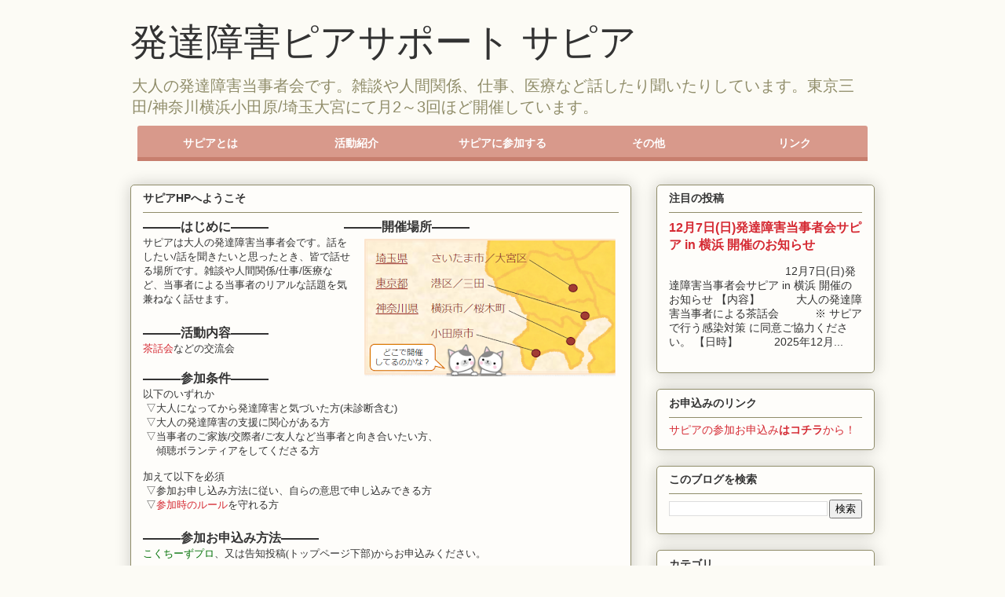

--- FILE ---
content_type: text/html; charset=UTF-8
request_url: https://www.jpsapia.org/2015/03/
body_size: 19187
content:
<!DOCTYPE html>
<html class='v2' dir='ltr' xmlns='http://www.w3.org/1999/xhtml' xmlns:b='http://www.google.com/2005/gml/b' xmlns:data='http://www.google.com/2005/gml/data' xmlns:expr='http://www.google.com/2005/gml/expr'>
<head>
<link href='https://www.blogger.com/static/v1/widgets/335934321-css_bundle_v2.css' rel='stylesheet' type='text/css'/>
<script async='async' src='https://pagead2.googlesyndication.com/pagead/js/adsbygoogle.js'></script>
<script>
  (adsbygoogle = window.adsbygoogle || []).push({
    google_ad_client: "ca-pub-2253547846150187",
    enable_page_level_ads: true
  });
</script>
<meta content='発達障害 自助グループ,ADHD,ADD,注意欠陥多動性障害,ASD,自閉症スペクトラム,自閉スペクトラム症,アスペルガー症候群,PDD,広汎性発達障害,LD,学習障害,発達障がい,発達障害 自助会,発達障害 当事者会,大宮 発達障害,発達障害 当事者会 横浜,横浜 発達障害,成人 発達障害,発達障害 横浜,大人の発達障害,発達障害当事者会,発達障害 交流,ピアサポート 発達障害' name='keywords'/>
<meta content='神奈川・東京・埼玉で成人の発達障害当事者のピアサポート(自助活動)を行っています。茶話会(交流会)をはじめ、勉強会やレクリエーション活動など、各地域ごとに月1～2回程度開催しています。' name='description'/>
<meta content='R7yPyVt-r89FPaqRrKO1zBC9KAS41SPoWb7utpB0SrA' name='google-site-verification'/>
<meta content='width=1100' name='viewport'/>
<meta content='text/html; charset=UTF-8' http-equiv='Content-Type'/>
<meta content='blogger' name='generator'/>
<link href='https://www.jpsapia.org/favicon.ico' rel='icon' type='image/x-icon'/>
<link href='https://www.jpsapia.org/2015/03/' rel='canonical'/>
<link rel="alternate" type="application/atom+xml" title="発達障害ピアサポート サピア - Atom" href="https://www.jpsapia.org/feeds/posts/default" />
<link rel="alternate" type="application/rss+xml" title="発達障害ピアサポート サピア - RSS" href="https://www.jpsapia.org/feeds/posts/default?alt=rss" />
<link rel="service.post" type="application/atom+xml" title="発達障害ピアサポート サピア - Atom" href="https://www.blogger.com/feeds/8985766105620289678/posts/default" />
<!--Can't find substitution for tag [blog.ieCssRetrofitLinks]-->
<meta content='大人の発達障害当事者の当事者会です。茶話会(交流会)を東京/神奈川/埼玉/静岡にて行っています。' name='description'/>
<meta content='https://www.jpsapia.org/2015/03/' property='og:url'/>
<meta content='発達障害ピアサポート サピア' property='og:title'/>
<meta content='大人の発達障害当事者の当事者会です。茶話会(交流会)を東京/神奈川/埼玉/静岡にて行っています。' property='og:description'/>
<title>発達障害ピアサポート サピア</title>
<style id='page-skin-1' type='text/css'><!--
/*
-----------------------------------------------
Blogger Template Style
Name:     Awesome Inc.
Designer: Tina Chen
URL:      tinachen.org
----------------------------------------------- */
/* Variable definitions
====================
<Variable name="keycolor" description="Main Color" type="color" default="#ffffff"/>
<Group description="Page" selector="body">
<Variable name="body.font" description="Font" type="font"
default="normal normal 13px Arial, Tahoma, Helvetica, FreeSans, sans-serif"/>
<Variable name="body.background.color" description="Background Color" type="color" default="#000000"/>
<Variable name="body.text.color" description="Text Color" type="color" default="#ffffff"/>
</Group>
<Group description="Links" selector=".main-inner">
<Variable name="link.color" description="Link Color" type="color" default="#888888"/>
<Variable name="link.visited.color" description="Visited Color" type="color" default="#444444"/>
<Variable name="link.hover.color" description="Hover Color" type="color" default="#cccccc"/>
</Group>
<Group description="Blog Title" selector=".header h1">
<Variable name="header.font" description="Title Font" type="font"
default="normal bold 40px Arial, Tahoma, Helvetica, FreeSans, sans-serif"/>
<Variable name="header.text.color" description="Title Color" type="color" default="#333333" />
<Variable name="header.background.color" description="Header Background" type="color" default="transparent" />
</Group>
<Group description="Blog Description" selector=".header .description">
<Variable name="description.font" description="Font" type="font"
default="normal normal 14px Arial, Tahoma, Helvetica, FreeSans, sans-serif"/>
<Variable name="description.text.color" description="Text Color" type="color"
default="#333333" />
</Group>
<Group description="Tabs Text" selector=".tabs-inner .widget li a">
<Variable name="tabs.font" description="Font" type="font"
default="normal bold 14px Arial, Tahoma, Helvetica, FreeSans, sans-serif"/>
<Variable name="tabs.text.color" description="Text Color" type="color" default="#333333"/>
<Variable name="tabs.selected.text.color" description="Selected Color" type="color" default="#333333"/>
</Group>
<Group description="Tabs Background" selector=".tabs-outer .PageList">
<Variable name="tabs.background.color" description="Background Color" type="color" default="#141414"/>
<Variable name="tabs.selected.background.color" description="Selected Color" type="color" default="#444444"/>
<Variable name="tabs.border.color" description="Border Color" type="color" default="#908d6a"/>
</Group>
<Group description="Date Header" selector=".main-inner .widget h2.date-header, .main-inner .widget h2.date-header span">
<Variable name="date.font" description="Font" type="font"
default="normal normal 14px Arial, Tahoma, Helvetica, FreeSans, sans-serif"/>
<Variable name="date.text.color" description="Text Color" type="color" default="#666666"/>
<Variable name="date.border.color" description="Border Color" type="color" default="#908d6a"/>
</Group>
<Group description="Post Title" selector="h3.post-title, h4, h3.post-title a">
<Variable name="post.title.font" description="Font" type="font"
default="normal bold 22px Arial, Tahoma, Helvetica, FreeSans, sans-serif"/>
<Variable name="post.title.text.color" description="Text Color" type="color" default="#333333"/>
</Group>
<Group description="Post Background" selector=".post">
<Variable name="post.background.color" description="Background Color" type="color" default="#fefdfa" />
<Variable name="post.border.color" description="Border Color" type="color" default="#908d6a" />
<Variable name="post.border.bevel.color" description="Bevel Color" type="color" default="#908d6a"/>
</Group>
<Group description="Gadget Title" selector="h2">
<Variable name="widget.title.font" description="Font" type="font"
default="normal bold 14px Arial, Tahoma, Helvetica, FreeSans, sans-serif"/>
<Variable name="widget.title.text.color" description="Text Color" type="color" default="#333333"/>
</Group>
<Group description="Gadget Text" selector=".sidebar .widget">
<Variable name="widget.font" description="Font" type="font"
default="normal normal 14px Arial, Tahoma, Helvetica, FreeSans, sans-serif"/>
<Variable name="widget.text.color" description="Text Color" type="color" default="#333333"/>
<Variable name="widget.alternate.text.color" description="Alternate Color" type="color" default="#666666"/>
</Group>
<Group description="Gadget Links" selector=".sidebar .widget">
<Variable name="widget.link.color" description="Link Color" type="color" default="#d52a33"/>
<Variable name="widget.link.visited.color" description="Visited Color" type="color" default="#7d181e"/>
<Variable name="widget.link.hover.color" description="Hover Color" type="color" default="#d52a33"/>
</Group>
<Group description="Gadget Background" selector=".sidebar .widget">
<Variable name="widget.background.color" description="Background Color" type="color" default="#141414"/>
<Variable name="widget.border.color" description="Border Color" type="color" default="#222222"/>
<Variable name="widget.border.bevel.color" description="Bevel Color" type="color" default="#000000"/>
</Group>
<Group description="Sidebar Background" selector=".column-left-inner .column-right-inner">
<Variable name="widget.outer.background.color" description="Background Color" type="color" default="transparent" />
</Group>
<Group description="Images" selector=".main-inner">
<Variable name="image.background.color" description="Background Color" type="color" default="transparent"/>
<Variable name="image.border.color" description="Border Color" type="color" default="transparent"/>
</Group>
<Group description="Feed" selector=".blog-feeds">
<Variable name="feed.text.color" description="Text Color" type="color" default="#333333"/>
</Group>
<Group description="Feed Links" selector=".blog-feeds">
<Variable name="feed.link.color" description="Link Color" type="color" default="#d52a33"/>
<Variable name="feed.link.visited.color" description="Visited Color" type="color" default="#7d181e"/>
<Variable name="feed.link.hover.color" description="Hover Color" type="color" default="#d52a33"/>
</Group>
<Group description="Pager" selector=".blog-pager">
<Variable name="pager.background.color" description="Background Color" type="color" default="#fefdfa" />
</Group>
<Group description="Footer" selector=".footer-outer">
<Variable name="footer.background.color" description="Background Color" type="color" default="#fefdfa" />
<Variable name="footer.text.color" description="Text Color" type="color" default="#333333" />
</Group>
<Variable name="title.shadow.spread" description="Title Shadow" type="length" default="-1px"/>
<Variable name="body.background" description="Body Background" type="background"
color="#fcfbf5"
default="$(color) none repeat scroll top left"/>
<Variable name="body.background.gradient.cap" description="Body Gradient Cap" type="url"
default="none"/>
<Variable name="body.background.size" description="Body Background Size" type="string" default="auto"/>
<Variable name="tabs.background.gradient" description="Tabs Background Gradient" type="url"
default="none"/>
<Variable name="header.background.gradient" description="Header Background Gradient" type="url" default="none" />
<Variable name="header.padding.top" description="Header Top Padding" type="length" default="22px" />
<Variable name="header.margin.top" description="Header Top Margin" type="length" default="0" />
<Variable name="header.margin.bottom" description="Header Bottom Margin" type="length" default="0" />
<Variable name="widget.padding.top" description="Widget Padding Top" type="length" default="8px" />
<Variable name="widget.padding.side" description="Widget Padding Side" type="length" default="15px" />
<Variable name="widget.outer.margin.top" description="Widget Top Margin" type="length" default="0" />
<Variable name="widget.outer.background.gradient" description="Gradient" type="url" default="none" />
<Variable name="widget.border.radius" description="Gadget Border Radius" type="length" default="0" />
<Variable name="outer.shadow.spread" description="Outer Shadow Size" type="length" default="0" />
<Variable name="date.header.border.radius.top" description="Date Header Border Radius Top" type="length" default="0" />
<Variable name="date.header.position" description="Date Header Position" type="length" default="15px" />
<Variable name="date.space" description="Date Space" type="length" default="30px" />
<Variable name="date.position" description="Date Float" type="string" default="static" />
<Variable name="date.padding.bottom" description="Date Padding Bottom" type="length" default="0" />
<Variable name="date.border.size" description="Date Border Size" type="length" default="0" />
<Variable name="date.background" description="Date Background" type="background" color="transparent"
default="$(color) none no-repeat scroll top left" />
<Variable name="date.first.border.radius.top" description="Date First top radius" type="length" default="5px" />
<Variable name="date.last.space.bottom" description="Date Last Space Bottom" type="length"
default="20px" />
<Variable name="date.last.border.radius.bottom" description="Date Last bottom radius" type="length" default="5px" />
<Variable name="post.first.padding.top" description="First Post Padding Top" type="length" default="0" />
<Variable name="image.shadow.spread" description="Image Shadow Size" type="length" default="0"/>
<Variable name="image.border.radius" description="Image Border Radius" type="length" default="0"/>
<Variable name="separator.outdent" description="Separator Outdent" type="length" default="15px" />
<Variable name="title.separator.border.size" description="Widget Title Border Size" type="length" default="1px" />
<Variable name="list.separator.border.size" description="List Separator Border Size" type="length" default="1px" />
<Variable name="shadow.spread" description="Shadow Size" type="length" default="0"/>
<Variable name="startSide" description="Side where text starts in blog language" type="automatic" default="left"/>
<Variable name="endSide" description="Side where text ends in blog language" type="automatic" default="right"/>
<Variable name="date.side" description="Side where date header is placed" type="string" default="right"/>
<Variable name="pager.border.radius.top" description="Pager Border Top Radius" type="length" default="5px" />
<Variable name="pager.space.top" description="Pager Top Space" type="length" default="1em" />
<Variable name="footer.background.gradient" description="Background Gradient" type="url" default="none" />
<Variable name="mobile.background.size" description="Mobile Background Size" type="string"
default="auto"/>
<Variable name="mobile.background.overlay" description="Mobile Background Overlay" type="string"
default="transparent none repeat scroll top left"/>
<Variable name="mobile.button.color" description="Mobile Button Color" type="color" default="#ffffff" />
*/
/* Content
----------------------------------------------- */
body {
font: normal normal 13px Arial, Tahoma, Helvetica, FreeSans, sans-serif;
font-family:'Lucida Grande','Hiragino Kaku Gothic ProN', 'ヒラギノ角ゴ ProN W3', Meiryo, メイリオ, sans-serif;
color: #333333;
background: #fcfbf5 none repeat scroll top left;
}
html body .content-outer {
min-width: 0;
max-width: 100%;
width: 100%;
}
a:link {
text-decoration: none;
color: #d52a33;
}
a:visited {
text-decoration: none;
color: #7d181e;
}
a:hover {
text-decoration: underline;
color: #d52a33;
}
.body-fauxcolumn-outer .cap-top {
position: absolute;
z-index: 1;
height: 276px;
width: 100%;
background: transparent none repeat-x scroll top left;
_background-image: none;
}
/* Columns
----------------------------------------------- */
.content-inner {
padding: 0;
}
.header-inner .section {
margin: 0 16px;
}
.tabs-inner .section {
margin: 0 16px;
}
.main-inner {
padding-top: 30px;
}
.main-inner .column-center-inner,
.main-inner .column-left-inner,
.main-inner .column-right-inner {
padding: 0 5px;
}
*+html body .main-inner .column-center-inner {
margin-top: -30px;
}
#layout .main-inner .column-center-inner {
margin-top: 0;
}
/* Header
----------------------------------------------- */
.header-outer {
margin: 0 0 0 0;
background: transparent none repeat scroll 0 0;
}
.Header h1 {
font: normal normal 48px Georgia, Utopia, 'Palatino Linotype', Palatino, serif;
font-family:'Lucida Grande','Hiragino Kaku Gothic ProN', 'ヒラギノ角ゴ ProN W3', Meiryo, メイリオ, sans-serif;
color: #333333;
text-shadow: 0 0 -1px #000000;
}
.Header h1 a {
color: #333333;
}
.Header .description {
font: normal normal 20px Georgia, Utopia, 'Palatino Linotype', Palatino, serif;
font-family:'Lucida Grande','Hiragino Kaku Gothic ProN', 'ヒラギノ角ゴ ProN W3', Meiryo, メイリオ, sans-serif;
color: #908d6a;
}
.header-inner .Header .titlewrapper,
.header-inner .Header .descriptionwrapper {
padding-left: 0;
padding-right: 0;
margin-bottom: 0;
}
.header-inner .Header .titlewrapper {
padding-top: 22px;
}
/* Tabs
----------------------------------------------- */
.tabs-outer {
overflow: hidden;
position: relative;
background: #f5ebe6 none repeat scroll 0 0;
}
#layout .tabs-outer {
overflow: visible;
}
.tabs-cap-top, .tabs-cap-bottom {
position: absolute;
width: 100%;
border-top: 1px solid #74544a;
}
.tabs-cap-bottom {
bottom: 0;
}
.tabs-inner .widget li a {
display: inline-block;
margin: 0;
padding: .6em 1.5em;
font: normal normal 13px Arial, Tahoma, Helvetica, FreeSans, sans-serif;
font-family:'Lucida Grande','Hiragino Kaku Gothic ProN', 'ヒラギノ角ゴ ProN W3', Meiryo, メイリオ, sans-serif;
color: #333333;
border-top: 1px solid #74544a;
border-bottom: 1px solid #74544a;
border-left: 1px solid #74544a;
height: 16px;
line-height: 16px;
}
.tabs-inner .widget li:last-child a {
border-right: 1px solid #74544a;
}
.tabs-inner .widget li.selected a, .tabs-inner .widget li a:hover {
background: #000000 none repeat-x scroll 0 -100px;
color: #ffffff;
}
/* Headings
----------------------------------------------- */
h2 {
font: normal bold 14px Arial, Tahoma, Helvetica, FreeSans, sans-serif;
font-family:'Lucida Grande','Hiragino Kaku Gothic ProN', 'ヒラギノ角ゴ ProN W3', Meiryo, メイリオ, sans-serif;
color: #333333;
}
/* Widgets
----------------------------------------------- */
.main-inner .section {
margin: 0 27px;
padding: 0;
}
.main-inner .column-left-outer,
.main-inner .column-right-outer {
margin-top: 0;
}
#layout .main-inner .column-left-outer,
#layout .main-inner .column-right-outer {
margin-top: 0;
}
.main-inner .column-left-inner,
.main-inner .column-right-inner {
background: transparent none repeat 0 0;
-moz-box-shadow: 0 0 0 rgba(0, 0, 0, .2);
-webkit-box-shadow: 0 0 0 rgba(0, 0, 0, .2);
-goog-ms-box-shadow: 0 0 0 rgba(0, 0, 0, .2);
box-shadow: 0 0 0 rgba(0, 0, 0, .2);
-moz-border-radius: 5px;
-webkit-border-radius: 5px;
-goog-ms-border-radius: 5px;
border-radius: 5px;
}
#layout .main-inner .column-left-inner,
#layout .main-inner .column-right-inner {
margin-top: 0;
}
.sidebar .widget {
font: normal normal 14px Arial, Tahoma, Helvetica, FreeSans, sans-serif;
font-family:'Lucida Grande','Hiragino Kaku Gothic ProN', 'ヒラギノ角ゴ ProN W3', Meiryo, メイリオ, sans-serif;
color: #333333;
}
.sidebar .widget a:link {
color: #d52a33;
}
.sidebar .widget a:visited {
color: #7d181e;
}
.sidebar .widget a:hover {
color: #d52a33;
}
.sidebar .widget h2 {
text-shadow: 0 0 -1px #000000;
}
.main-inner .widget {
background-color: #fefdfa;
border: 1px solid #908d6a;
padding: 0 15px 15px;
margin: 20px -16px;
-moz-box-shadow: 0 0 20px rgba(0, 0, 0, .2);
-webkit-box-shadow: 0 0 20px rgba(0, 0, 0, .2);
-goog-ms-box-shadow: 0 0 20px rgba(0, 0, 0, .2);
box-shadow: 0 0 20px rgba(0, 0, 0, .2);
-moz-border-radius: 5px;
-webkit-border-radius: 5px;
-goog-ms-border-radius: 5px;
border-radius: 5px;
}
.main-inner .widget h2 {
margin: 0 -0;
padding: .6em 0 .5em;
border-bottom: 1px solid transparent;
}
.footer-inner .widget h2 {
padding: 0 0 .4em;
border-bottom: 1px solid transparent;
}
.main-inner .widget h2 + div, .footer-inner .widget h2 + div {
border-top: 1px solid #908d6a;
padding-top: 8px;
}
.main-inner .widget .widget-content {
margin: 0 -0;
padding: 7px 0 0;
}
.main-inner .widget ul, .main-inner .widget #ArchiveList ul.flat {
margin: -8px -15px 0;
padding: 0;
list-style: none;
}
.main-inner .widget #ArchiveList {
margin: -8px 0 0;
}
.main-inner .widget ul li, .main-inner .widget #ArchiveList ul.flat li {
padding: .5em 15px;
text-indent: 0;
color: #666666;
border-top: 0 solid #908d6a;
border-bottom: 1px solid transparent;
}
.main-inner .widget #ArchiveList ul li {
padding-top: .25em;
padding-bottom: .25em;
}
.main-inner .widget ul li:first-child, .main-inner .widget #ArchiveList ul.flat li:first-child {
border-top: none;
}
.main-inner .widget ul li:last-child, .main-inner .widget #ArchiveList ul.flat li:last-child {
border-bottom: none;
}
.post-body {
position: relative;
}
.main-inner .widget .post-body ul {
padding: 0 2.5em;
margin: .5em 0;
list-style: disc;
}
.main-inner .widget .post-body ul li {
padding: 0.25em 0;
margin-bottom: .25em;
color: #333333;
border: none;
}
.footer-inner .widget ul {
padding: 0;
list-style: none;
}
.widget .zippy {
color: #666666;
}
/* Posts
----------------------------------------------- */
body .main-inner .Blog {
padding: 0;
margin-bottom: 1em;
background-color: transparent;
border: none;
-moz-box-shadow: 0 0 0 rgba(0, 0, 0, 0);
-webkit-box-shadow: 0 0 0 rgba(0, 0, 0, 0);
-goog-ms-box-shadow: 0 0 0 rgba(0, 0, 0, 0);
box-shadow: 0 0 0 rgba(0, 0, 0, 0);
}
.main-inner .section:last-child .Blog:last-child {
padding: 0;
margin-bottom: 1em;
}
.main-inner .widget h2.date-header {
margin: 0 -15px 1px;
padding: 0 0 0 0;
font: normal normal 13px Arial, Tahoma, Helvetica, FreeSans, sans-serif;
font-family:'Lucida Grande','Hiragino Kaku Gothic ProN', 'ヒラギノ角ゴ ProN W3', Meiryo, メイリオ, sans-serif;
color: #908d6a;
background: transparent none no-repeat scroll top left;
border-top: 0 solid #908d6a;
border-bottom: 1px solid transparent;
-moz-border-radius-topleft: 0;
-moz-border-radius-topright: 0;
-webkit-border-top-left-radius: 0;
-webkit-border-top-right-radius: 0;
border-top-left-radius: 0;
border-top-right-radius: 0;
position: static;
bottom: 100%;
right: 15px;
text-shadow: 0 0 -1px #000000;
}
.main-inner .widget h2.date-header span {
font: normal normal 13px Arial, Tahoma, Helvetica, FreeSans, sans-serif;
font-family:'Lucida Grande','Hiragino Kaku Gothic ProN', 'ヒラギノ角ゴ ProN W3', Meiryo, メイリオ, sans-serif;
display: block;
padding: .5em 15px;
border-left: 0 solid #908d6a;
border-right: 0 solid #908d6a;
}
.date-outer {
position: relative;
margin: 30px 0 20px;
padding: 0 15px;
background-color: #fefdfa;
border: 1px solid #908d6a;
-moz-box-shadow: 0 0 20px rgba(0, 0, 0, .2);
-webkit-box-shadow: 0 0 20px rgba(0, 0, 0, .2);
-goog-ms-box-shadow: 0 0 20px rgba(0, 0, 0, .2);
box-shadow: 0 0 20px rgba(0, 0, 0, .2);
-moz-border-radius: 5px;
-webkit-border-radius: 5px;
-goog-ms-border-radius: 5px;
border-radius: 5px;
}
.date-outer:first-child {
margin-top: 0;
}
.date-outer:last-child {
margin-bottom: 20px;
-moz-border-radius-bottomleft: 5px;
-moz-border-radius-bottomright: 5px;
-webkit-border-bottom-left-radius: 5px;
-webkit-border-bottom-right-radius: 5px;
-goog-ms-border-bottom-left-radius: 5px;
-goog-ms-border-bottom-right-radius: 5px;
border-bottom-left-radius: 5px;
border-bottom-right-radius: 5px;
}
.date-posts {
margin: 0 -0;
padding: 0 0;
clear: both;
}
.post-outer, .inline-ad {
border-top: 1px solid #908d6a;
margin: 0 -0;
padding: 15px 0;
}
.post-outer {
padding-bottom: 10px;
}
.post-outer:first-child {
padding-top: 0;
border-top: none;
}
.post-outer:last-child, .inline-ad:last-child {
border-bottom: none;
}
.post-body {
position: relative;
}
.post-body img {
padding: 8px;
background: #ffffff;
border: 1px solid #cccccc;
-moz-box-shadow: 0 0 20px rgba(0, 0, 0, .2);
-webkit-box-shadow: 0 0 20px rgba(0, 0, 0, .2);
box-shadow: 0 0 20px rgba(0, 0, 0, .2);
-moz-border-radius: 5px;
-webkit-border-radius: 5px;
border-radius: 5px;
}
h3.post-title, h4 {
font: normal normal 22px Georgia, Utopia, 'Palatino Linotype', Palatino, serif;
font-family:'Lucida Grande','Hiragino Kaku Gothic ProN', 'ヒラギノ角ゴ ProN W3', Meiryo, メイリオ, sans-serif;
color: #d52a33;
}
h3.post-title a {
font: normal normal 22px Georgia, Utopia, 'Palatino Linotype', Palatino, serif;
font-family:'Lucida Grande','Hiragino Kaku Gothic ProN', 'ヒラギノ角ゴ ProN W3', Meiryo, メイリオ, sans-serif;
color: #d52a33;
}
h3.post-title a:hover {
color: #d52a33;
text-decoration: underline;
}
.post-header {
margin: 0 0 1em;
}
.post-body {
line-height: 1.4;
}
.post-outer h2 {
color: #333333;
}
.post-footer {
margin: 1.5em 0 0;
}
#blog-pager {
padding: 15px;
font-size: 120%;
background-color: #fefdfa;
border: 1px solid #908d6a;
-moz-box-shadow: 0 0 20px rgba(0, 0, 0, .2);
-webkit-box-shadow: 0 0 20px rgba(0, 0, 0, .2);
-goog-ms-box-shadow: 0 0 20px rgba(0, 0, 0, .2);
box-shadow: 0 0 20px rgba(0, 0, 0, .2);
-moz-border-radius: 5px;
-webkit-border-radius: 5px;
-goog-ms-border-radius: 5px;
border-radius: 5px;
-moz-border-radius-topleft: 5px;
-moz-border-radius-topright: 5px;
-webkit-border-top-left-radius: 5px;
-webkit-border-top-right-radius: 5px;
-goog-ms-border-top-left-radius: 5px;
-goog-ms-border-top-right-radius: 5px;
border-top-left-radius: 5px;
border-top-right-radius-topright: 5px;
margin-top: 1em;
}
.blog-feeds, .post-feeds {
margin: 1em 0;
text-align: center;
color: #333333;
}
.blog-feeds a, .post-feeds a {
color: #d52a33;
}
.blog-feeds a:visited, .post-feeds a:visited {
color: #7d181e;
}
.blog-feeds a:hover, .post-feeds a:hover {
color: #d52a33;
}
.post-outer .comments {
margin-top: 2em;
}
/* Comments
----------------------------------------------- */
.comments .comments-content .icon.blog-author {
background-repeat: no-repeat;
background-image: url([data-uri]);
}
.comments .comments-content .loadmore a {
border-top: 1px solid #74544a;
border-bottom: 1px solid #74544a;
}
.comments .continue {
border-top: 2px solid #74544a;
}
/* Footer
----------------------------------------------- */
.footer-outer {
margin: -20px 0 -1px;
padding: 20px 0 0;
color: #333333;
overflow: hidden;
}
.footer-fauxborder-left {
border-top: 1px solid #908d6a;
background: #fefdfa none repeat scroll 0 0;
-moz-box-shadow: 0 0 20px rgba(0, 0, 0, .2);
-webkit-box-shadow: 0 0 20px rgba(0, 0, 0, .2);
-goog-ms-box-shadow: 0 0 20px rgba(0, 0, 0, .2);
box-shadow: 0 0 20px rgba(0, 0, 0, .2);
margin: 0 -20px;
}
/* Mobile
----------------------------------------------- */
body.mobile {
background-size: auto;
}
.mobile .body-fauxcolumn-outer {
background: transparent none repeat scroll top left;
}
*+html body.mobile .main-inner .column-center-inner {
margin-top: 0;
}
.mobile .main-inner .widget {
padding: 0 0 15px;
}
.mobile .main-inner .widget h2 + div,
.mobile .footer-inner .widget h2 + div {
border-top: none;
padding-top: 0;
}
.mobile .footer-inner .widget h2 {
padding: 0.5em 0;
border-bottom: none;
}
.mobile .main-inner .widget .widget-content {
margin: 0;
padding: 7px 0 0;
}
.mobile .main-inner .widget ul,
.mobile .main-inner .widget #ArchiveList ul.flat {
margin: 0 -15px 0;
}
.mobile .main-inner .widget h2.date-header {
right: 0;
}
.mobile .date-header span {
padding: 0.4em 0;
}
.mobile .date-outer:first-child {
margin-bottom: 0;
border: 1px solid #908d6a;
-moz-border-radius-topleft: 5px;
-moz-border-radius-topright: 5px;
-webkit-border-top-left-radius: 5px;
-webkit-border-top-right-radius: 5px;
-goog-ms-border-top-left-radius: 5px;
-goog-ms-border-top-right-radius: 5px;
border-top-left-radius: 5px;
border-top-right-radius: 5px;
}
.mobile .date-outer {
border-color: #908d6a;
border-width: 0 1px 1px;
}
.mobile .date-outer:last-child {
margin-bottom: 0;
}
.mobile .main-inner {
padding: 0;
}
.mobile .header-inner .section {
margin: 0;
}
.mobile .post-outer, .mobile .inline-ad {
padding: 5px 0;
}
.mobile .tabs-inner .section {
margin: 0 10px;
}
.mobile .main-inner .widget h2 {
margin: 0;
padding: 0;
}
.mobile .main-inner .widget h2.date-header span {
padding: 0;
}
.mobile .main-inner .widget .widget-content {
margin: 0;
padding: 7px 0 0;
}
.mobile #blog-pager {
border: 1px solid transparent;
background: #fefdfa none repeat scroll 0 0;
}
.mobile .main-inner .column-left-inner,
.mobile .main-inner .column-right-inner {
background: transparent none repeat 0 0;
-moz-box-shadow: none;
-webkit-box-shadow: none;
-goog-ms-box-shadow: none;
box-shadow: none;
}
.mobile .date-posts {
margin: 0;
padding: 0;
}
.mobile .footer-fauxborder-left {
margin: 0;
border-top: inherit;
}
.mobile .main-inner .section:last-child .Blog:last-child {
margin-bottom: 0;
}
.mobile-index-contents {
color: #333333;
}
.mobile .mobile-link-button {
background: #d52a33 none repeat scroll 0 0;
}
.mobile-link-button a:link, .mobile-link-button a:visited {
color: #ffffff;
}
.mobile .tabs-inner .PageList .widget-content {
background: transparent;
border-top: 1px solid;
border-color: #74544a;
color: #333333;
}
.mobile .tabs-inner .PageList .widget-content .pagelist-arrow {
border-left: 1px solid #74544a;
}

--></style>
<style id='template-skin-1' type='text/css'><!--
body {
min-width: 980px;
}
.content-outer, .content-fauxcolumn-outer, .region-inner {
min-width: 980px;
max-width: 980px;
_width: 980px;
}
.main-inner .columns {
padding-left: 0;
padding-right: 310px;
}
.main-inner .fauxcolumn-center-outer {
left: 0;
right: 310px;
/* IE6 does not respect left and right together */
_width: expression(this.parentNode.offsetWidth -
parseInt("0") -
parseInt("310px") + 'px');
}
.main-inner .fauxcolumn-left-outer {
width: 0;
}
.main-inner .fauxcolumn-right-outer {
width: 310px;
}
.main-inner .column-left-outer {
width: 0;
right: 100%;
margin-left: -0;
}
.main-inner .column-right-outer {
width: 310px;
margin-right: -310px;
}
#layout {
min-width: 0;
}
#layout .content-outer {
min-width: 0;
width: 800px;
}
#dropmenu { /* メニュー全体 */
list-style-type: none;
width: 930px;
height: 40px;
margin: 0px auto 0px; /* 上下 15px の余白でセンターに */
padding: 0;
background: #d8998b;
border-bottom: 5px solid #c77e6e;
border-radius: 3px 3px 0 0;
}
#dropmenu li { /* 親メニュー個別 */
position: relative;
width: 20%;
float: left;
margin: 0;
padding: 0;
text-align: center;
}
#dropmenu li a { /* 親メニュー&#12539;リンク */
display: block; /* 文字のないところもクリックできる */
margin: 0;
padding: 15px 0 11px;
color: #fff;
font-size: 14px;
font-weight: bold;
line-height: 1;
text-decoration: none;
}
#dropmenu li ul { /* 子メニュー全体 */
list-style: none;
position: absolute;
top: 100%;
left: 0;
margin: 0;
padding: 0;
border-radius: 0 0 3px 3px;
}
#dropmenu li:last-child ul { /* 最後の子メニュー幅が 100% を超えるとき左に表示 */
left: -100%;
width: 100%
}
#dropmenu li ul li { /* 子メニュー個別 */
overflow: hidden;
width: 200%; /* 子メニュー幅 */
height: 0;
color: #fff;
-moz-transition: .6s;
-webkit-transition: .6s;
-o-transition: .6s;
-ms-transition: .6s;
transition: .6s; /* 子メニュー&#12539;アニメーション表示 0.6 秒 */
z-index: 1000; /* コンテンツの下に潜らないように */
}
#dropmenu li ul li a { /* 子メニューのリンク */
padding: 13px 15px;
background: #c77e6e;
text-align: left;
font-size: 12px;
font-weight: normal;
}
#dropmenu li:hover > a {
background: #c77e6e;
border-radius: 3px 3px 0 0;
color: #eff7b1;
}
#dropmenu li:hover ul li { /* 子メニュー個別 */
overflow: visible;
height: 38px;
border-top: 1px solid #c77e6e;
border-bottom: 1px solid #c77e6e;
}
#dropmenu li:hover ul li:first-child { /* 最初の子メニュー */
border-top: 0;
}
#dropmenu li:hover ul li:last-child { /* 最後の子メニュー */
border-bottom: 0;
}
#dropmenu li:hover ul li:last-child a { /* 最後の子メニュー */
border-radius: 0 0 3px 3px;
#layout .region-inner {
min-width: 0;
width: auto;
}
#globalnavi{
margin: 0;
padding: 0;
width: ***;
}
#globalnavi ul{
list-style-type: none;
margin: 0;
padding: 0;
}
#globalnavi li{
float: left;
width: ***;
margin: 0;
padding: 0;
}
#globalnavi a{
text-align: center;
display:block;
padding: 0.5em 0;
width: 100%;
background-color: #d8998b;
color: white;
}
#globalnavi a:hover{
background-color: #eeeeee;
color: #666666;
--></style>
<script type='text/javascript'>
        (function(i,s,o,g,r,a,m){i['GoogleAnalyticsObject']=r;i[r]=i[r]||function(){
        (i[r].q=i[r].q||[]).push(arguments)},i[r].l=1*new Date();a=s.createElement(o),
        m=s.getElementsByTagName(o)[0];a.async=1;a.src=g;m.parentNode.insertBefore(a,m)
        })(window,document,'script','https://www.google-analytics.com/analytics.js','ga');
        ga('create', 'UA-127459222-1', 'auto', 'blogger');
        ga('blogger.send', 'pageview');
      </script>
<script src="//code.jquery.com/jquery-1.9.1.min.js" type="text/javascript"></script>
<link href='https://www.blogger.com/dyn-css/authorization.css?targetBlogID=8985766105620289678&amp;zx=bf57664c-4213-4f52-abc9-71d7c2f8eb2a' media='none' onload='if(media!=&#39;all&#39;)media=&#39;all&#39;' rel='stylesheet'/><noscript><link href='https://www.blogger.com/dyn-css/authorization.css?targetBlogID=8985766105620289678&amp;zx=bf57664c-4213-4f52-abc9-71d7c2f8eb2a' rel='stylesheet'/></noscript>
<meta name='google-adsense-platform-account' content='ca-host-pub-1556223355139109'/>
<meta name='google-adsense-platform-domain' content='blogspot.com'/>

<!-- data-ad-client=ca-pub-2253547846150187 -->

</head>
<body class='loading'>
<div class='body-fauxcolumns'>
<div class='fauxcolumn-outer body-fauxcolumn-outer'>
<div class='cap-top'>
<div class='cap-left'></div>
<div class='cap-right'></div>
</div>
<div class='fauxborder-left'>
<div class='fauxborder-right'></div>
<div class='fauxcolumn-inner'>
</div>
</div>
<div class='cap-bottom'>
<div class='cap-left'></div>
<div class='cap-right'></div>
</div>
</div>
</div>
<div class='content'>
<div class='content-fauxcolumns'>
<div class='fauxcolumn-outer content-fauxcolumn-outer'>
<div class='cap-top'>
<div class='cap-left'></div>
<div class='cap-right'></div>
</div>
<div class='fauxborder-left'>
<div class='fauxborder-right'></div>
<div class='fauxcolumn-inner'>
</div>
</div>
<div class='cap-bottom'>
<div class='cap-left'></div>
<div class='cap-right'></div>
</div>
</div>
</div>
<div class='content-outer'>
<div class='content-cap-top cap-top'>
<div class='cap-left'></div>
<div class='cap-right'></div>
</div>
<div class='fauxborder-left content-fauxborder-left'>
<div class='fauxborder-right content-fauxborder-right'></div>
<div class='content-inner'>
<header>
<div class='header-outer'>
<div class='header-cap-top cap-top'>
<div class='cap-left'></div>
<div class='cap-right'></div>
</div>
<div class='fauxborder-left header-fauxborder-left'>
<div class='fauxborder-right header-fauxborder-right'></div>
<div class='region-inner header-inner'>
<div class='header section' id='header'><div class='widget Header' data-version='1' id='Header1'>
<div id='header-inner'>
<div class='titlewrapper'>
<h1 class='title'>
<a href='https://www.jpsapia.org/'>
発達障害ピアサポート サピア
</a>
</h1>
</div>
<div class='descriptionwrapper'>
<p class='description'><span>大人の発達障害当事者会です&#12290;雑談や人間関係&#12289;仕事&#12289;医療など話したり聞いたりしています&#12290;東京三田/神奈川横浜小田原/埼玉大宮にて月2&#65374;3回ほど開催しています&#12290;</span></p>
</div>
</div>
</div></div>
</div>
</div>
<div class='header-cap-bottom cap-bottom'>
<div class='cap-left'></div>
<div class='cap-right'></div>
</div>
</div>
</header>
<div class='tabs-outer'>
<div class='tabs-cap-top cap-top'>
<div class='cap-left'></div>
<div class='cap-right'></div>
</div>
<div class='fauxborder-left tabs-fauxborder-left'>
<div class='fauxborder-right tabs-fauxborder-right'></div>
<div class='region-inner tabs-inner'>
<div class='tabs section' id='crosscol'><div class='widget HTML' data-version='1' id='HTML3'>
<h2 class='title'>プルダウンメニュー</h2>
<div class='widget-content'>
<ul id="dropmenu">
  <li><a href="https://www.jpsapia.org/p/blog-page_19.html">サピアとは</a>
    <ul>
      <li><a href="https://www.jpsapia.org/p/blog-page_19.html">サピアの紹介</a></li>
      <li><a href="https://www.jpsapia.org/p/blog-page_7096.html">サピアに参加する</a></li>
      <li><a href="https://www.jpsapia.org/p/blog-page_1243.html">参加時のルール</a></li>
    </ul>
  </li>
  <li><a href="https://www.jpsapia.org/p/blog-page_99.html">活動紹介</a>
    <ul>
      <li><a href="https://www.jpsapia.org/p/blog-page_99.html">茶話会</a></li>
      <li><a href="https://www.jpsapia.org/p/blog-page_10.html">勉強会</a></li>
      <li><a href="https://www.jpsapia.org/p/blog-page_59.html">オンライン会</a></li>
      <li><a href="https://www.jpsapia.org/p/blog-page_29.html">レクリエーション</a></li>
      <li><a href="https://www.jpsapia.org/p/blog-page_8665.html">サピアライン</a></li>
    </ul>
  </li>
  <li><a href="https://www.jpsapia.org/p/blog-page_9966.html">サピアに参加する</a>
    <ul>
       <li><a href="https://www.jpsapia.org/p/blog-page_9966.html">開催予定</a></li>
      <li><a href="https://www.jpsapia.org/p/blog-page_9966.html">開催カレンダー</a></li>
      <li><a href="https://www.jpsapia.org/p/blog-page_16.html">開催場所</a></li>
    </ul>
  </li>
  <li><a href="https://www.jpsapia.org/p/blog-page.html">その他</a>
    <ul>
      <li><a href="https://www.jpsapia.org/p/blog-page.html">スタッフ紹介</a></li>
      <li><a href="https://www.jpsapia.org/p/blog-page_7376.html">サピアボランティア制度</a></li>
      <li><a href="https://www.jpsapia.org/p/blog-page_9357.html">お問い合わせ</a></li>
      <li><a href="https://www.jpsapia.org/p/blog-page_20.html">プライバシーポリシー</a></li>
    </ul>
  </li>
  <li><a href="https://www.jpsapia.org/p/blog-page_207.html">リンク</a>
  </li>
</ul>
</div>
<div class='clear'></div>
</div></div>
<div class='tabs no-items section' id='crosscol-overflow'></div>
</div>
</div>
<div class='tabs-cap-bottom cap-bottom'>
<div class='cap-left'></div>
<div class='cap-right'></div>
</div>
</div>
<div class='main-outer'>
<div class='main-cap-top cap-top'>
<div class='cap-left'></div>
<div class='cap-right'></div>
</div>
<div class='fauxborder-left main-fauxborder-left'>
<div class='fauxborder-right main-fauxborder-right'></div>
<div class='region-inner main-inner'>
<div class='columns fauxcolumns'>
<div class='fauxcolumn-outer fauxcolumn-center-outer'>
<div class='cap-top'>
<div class='cap-left'></div>
<div class='cap-right'></div>
</div>
<div class='fauxborder-left'>
<div class='fauxborder-right'></div>
<div class='fauxcolumn-inner'>
</div>
</div>
<div class='cap-bottom'>
<div class='cap-left'></div>
<div class='cap-right'></div>
</div>
</div>
<div class='fauxcolumn-outer fauxcolumn-left-outer'>
<div class='cap-top'>
<div class='cap-left'></div>
<div class='cap-right'></div>
</div>
<div class='fauxborder-left'>
<div class='fauxborder-right'></div>
<div class='fauxcolumn-inner'>
</div>
</div>
<div class='cap-bottom'>
<div class='cap-left'></div>
<div class='cap-right'></div>
</div>
</div>
<div class='fauxcolumn-outer fauxcolumn-right-outer'>
<div class='cap-top'>
<div class='cap-left'></div>
<div class='cap-right'></div>
</div>
<div class='fauxborder-left'>
<div class='fauxborder-right'></div>
<div class='fauxcolumn-inner'>
</div>
</div>
<div class='cap-bottom'>
<div class='cap-left'></div>
<div class='cap-right'></div>
</div>
</div>
<!-- corrects IE6 width calculation -->
<div class='columns-inner'>
<div class='column-center-outer'>
<div class='column-center-inner'>
<div class='main section' id='main'><div class='widget HTML' data-version='1' id='HTML6'>
<h2 class='title'>サピアHPへようこそ</h2>
<div class='widget-content'>
<b face="inherit" style="font-style: inherit;"><b style="font-size: medium; font-style: inherit;">&#8213;</b></b><b style="font-size: medium; font-style: inherit;">&#8213;</b><b style="font-size: medium; font-style: inherit;">&#8213;はじめに</b><b style="font-size: medium; font-style: inherit;">&#8213;</b><b style="font-size: medium; font-style: inherit;">&#8213;</b><b style="font-size: medium; font-style: inherit;">&#8213;&#12288;&#12288;&#12288;&#12288;&#12288;&#12288;</b><b style="font-size: medium;">&#8213;</b><b style="font-size: medium;">&#8213;</b><b style="font-size: medium;">&#8213;</b><b style="font-size: medium;">開催場所</b><b style="font-size: medium;">&#8213;</b><b style="font-size: medium;">&#8213;</b><b style="font-size: medium;">&#8213;</b><br />
<div>
<div style="font-weight: normal; margin: 0px;">
<table cellpadding="0" cellspacing="0" class="tr-caption-container" style="float: right; margin-left: 1em; text-align: right;"><tbody>
<tr><td style="text-align: center;"><a href="https://blogger.googleusercontent.com/img/b/R29vZ2xl/AVvXsEg89EGJINk7zi6Rk54WJYORNZEaZx6Tow6aIHbdemSksAMneOyeWIO58q_Lsn7rNv0Al7JiT2fcbKAulFU68rFmW9l4N2IiXUS-oYzNkHwTWJbYaLhx93QQG3SD0n0CLrIwhQ_vIn6AZ_ZG/s1600/%25E5%259C%25B0%25E5%259B%25B32.png" style="clear: right; margin-bottom: 1em; margin-left: auto; margin-right: auto;"><img border="0" data-original-height="241" data-original-width="440" height="175" src="https://blogger.googleusercontent.com/img/b/R29vZ2xl/AVvXsEg89EGJINk7zi6Rk54WJYORNZEaZx6Tow6aIHbdemSksAMneOyeWIO58q_Lsn7rNv0Al7JiT2fcbKAulFU68rFmW9l4N2IiXUS-oYzNkHwTWJbYaLhx93QQG3SD0n0CLrIwhQ_vIn6AZ_ZG/s320/%25E5%259C%25B0%25E5%259B%25B32.png" width="320" /></a></td></tr>
<tr><td class="tr-caption" style="text-align: center;"><br /></td></tr>
</tbody></table>
<span style="font-family: inherit; font-style: inherit;">サピアは大人の発達障害当事者会です&#12290;話をしたい/話を聞きたいと思ったとき&#12289;皆で話せる場所です&#12290;</span><span style="font-family: inherit; font-style: inherit;">雑談や人間関係/仕事/医療など&#12289;当事者による当事者のリアルな話題を</span>気兼ねなく話せ<span style="font-family: inherit; font-style: inherit;">ます&#12290;</span><br />
<span style="font-family: inherit; font-style: inherit;"><br /></span></div>
<div style="border: 0px; font-family: inherit; font-style: inherit; margin-bottom: 15px; margin-top: 5px; outline: 0px; padding: 0px; vertical-align: baseline;">
<div style="font-size: 100%; font-weight: normal; margin: 0px;">
<b face="inherit" style="font-style: inherit;"><b style="font-size: medium; font-style: inherit;">&#8213;</b></b><b style="font-size: medium; font-style: inherit;">&#8213;</b><b style="font-size: medium; font-style: inherit;">&#8213;活動内容</b><b style="font-size: medium; font-style: inherit;">&#8213;</b><b style="font-size: medium; font-style: inherit;">&#8213;</b><b style="font-size: medium; font-style: inherit;">&#8213;</b></div>
<div style="font-weight: normal; margin: 0px;">
<a href="https://www.jpsapia.org/p/blog-page_99.html" style="font-family: inherit; font-style: inherit;">茶話会</a><span style="font-family: inherit; font-style: inherit;">などの交流会</span></div>
<div style="font-size: 100%; font-weight: normal; margin: 0px;">
<br /></div>
<div style="font-size: 100%; font-weight: normal; margin: 0px;">
<b face="inherit" style="font-style: inherit;"><b style="font-size: medium; font-style: inherit;">&#8213;</b></b><b style="font-size: medium; font-style: inherit;">&#8213;</b><b style="font-size: medium; font-style: inherit;">&#8213;参加条件</b><b style="font-size: medium; font-style: inherit;">&#8213;</b><b style="font-size: medium; font-style: inherit;">&#8213;</b><b style="font-size: medium; font-style: inherit;">&#8213;</b></div>
<div style="font-weight: normal; margin: 0px;">
<span style="font-family: inherit; font-style: inherit;">以下のいずれか</span></div>
<div style="font-weight: normal; margin: 0px;">
<span style="font-family: inherit; font-style: inherit; white-space: pre;"> </span><span style="font-family: inherit; font-style: inherit;">&#9661;大人になってから発達障害と気づいた方(未診断含む)</span></div>
<div style="font-size: 100%; font-weight: normal; margin: 0px;">
<span style="font-family: inherit; font-style: inherit;"><span style="white-space: pre;"> </span>&#9661;</span><span style="font-family: inherit; font-style: inherit;">大人の発達障害の支援に関心がある方</span></div>
<div style="font-size: 100%; font-weight: normal; margin: 0px;">
<span style="font-family: inherit; font-style: inherit; white-space: pre;"> </span><span style="font-family: inherit; font-style: inherit;">&#9661;当事者の</span><span style="font-family: inherit; font-style: inherit;">ご家族/交際者/ご友人など当事者と向き合いたい方&#12289;</span></div>
<div size="3" style="font-weight: normal; margin: 0px;">
<span style="font-family: inherit; font-style: inherit;"><span style="white-space: pre;"> </span>&#12288;</span><span style="font-family: inherit; font-style: inherit;">傾聴ボランティアをしてくださる方</span></div>
</div>
<div style="border: 0px; font-family: inherit; font-style: inherit; font-weight: normal; margin-bottom: 15px; margin-top: 5px; outline: 0px; padding: 0px; vertical-align: baseline;">
<div style="margin: 0px;">
<span style="font-family: inherit; font-style: inherit;">加えて以下を必須</span></div>
<div style="margin: 0px;">
<span style="font-family: inherit; font-style: inherit;"><span style="white-space: pre;"> </span>&#9661;参加お申し込み方法に従い&#12289;自らの意思で申し込みできる方</span></div>
<div style="margin: 0px;">
<span style="white-space: pre;"> </span>&#9661;<a href="https://www.jpsapia.org/p/blog-page_1243.html" style="font-family: inherit; font-style: inherit;">参加時のルール</a><span style="font-family: inherit; font-style: inherit;">を守れる方</span></div>
<div style="font-size: medium; margin: 0px;">
<b style="font-family: inherit; font-size: 16px; font-style: inherit;"><b style="font-size: medium; font-style: inherit;"><br /></b></b></div>
<div style="font-size: medium; margin: 0px;">
<b style="font-family: inherit; font-size: 16px; font-style: inherit;"><b style="font-size: medium; font-style: inherit;">&#8213;</b></b><b style="font-family: inherit; font-style: inherit;">&#8213;</b><b style="font-family: inherit; font-style: inherit;">&#8213;</b><b style="font-family: inherit; font-size: 100%; font-style: inherit;">参加お申込み方法</b><b style="font-family: inherit; font-style: inherit;">&#8213;</b><b style="font-family: inherit; font-style: inherit;">&#8213;</b><b style="font-family: inherit; font-style: inherit;">&#8213;</b></div>
<div style="margin: 0px;">
<a class="ktai" href="https://www.kokuchpro.com/group/sapia2014/" style="border: 0px; color: #007005; font-family: inherit; font-style: inherit; margin: 0px; outline: 0px; padding: 0px; vertical-align: baseline;" target="_blank">こくちーずプロ</a><span style="font-family: &quot;;">&#12289;又は告知投稿(トップページ下部)からお申込みください&#12290;</span></div>
</div>
</div>
</div>
<div class='clear'></div>
</div><div class='widget Blog' data-version='1' id='Blog1'>
<div class='blog-posts hfeed'>

          <div class="date-outer">
        
<h2 class='date-header'><span>2015年3月31日</span></h2>

          <div class="date-posts">
        
<div class='post-outer'>
<div class='post hentry' itemprop='blogPost' itemscope='itemscope' itemtype='http://schema.org/BlogPosting'>
<meta content='8985766105620289678' itemprop='blogId'/>
<meta content='1167061478440188703' itemprop='postId'/>
<a name='1167061478440188703'></a>
<h3 class='post-title entry-title' itemprop='name'>
<a href='https://www.jpsapia.org/2015/03/4418302030-in.html'>4月4日(土)18時30分&#65374;20時30分に発達障害ピアサポート&#12288;サピア in 大宮を開催します</a>
</h3>
<div class='post-header'>
<div class='post-header-line-1'></div>
</div>
<div class='post-body entry-content' id='post-body-1167061478440188703' itemprop='articleBody'>
4月4日(土)にサピア in 大宮を開催します&#12290;<br />
<br />
&#12304;日時&#12305;<br />
4月4日(土)18時30分&#65374;20時30分&#65288;開場18時&#65289;<br />
<br />
&#12304;場所&#12305;<br />
生涯学習総合センター ９F&#12288;学習室２<br />
&#65288;埼玉県さいたま市大宮区桜木町1&#65293;10&#65293;18&#65289;<br />
&#65288;JR大宮駅西口から徒歩5分&#65289;<br />
<br />
&#12304;参加費&#12305;無料<br />
<br />
&#12304;参加資格&#12305;発達障害当事者と&#12289;その家族&#12539;パートナー&#12539;支援者<br />
<span style="font-size: 8pt;">
&nbsp;&nbsp;&#12288;&#9660;当事者と&#12289;その家族&#12539;パートナー&#12539;支援者の方<br />
&nbsp;&nbsp;&#12288;申し込みフォームより&#12289;ご自身に該当するものを選択し&#12289;そのまま当日ご来場ください&#12290;<br /><br />
&nbsp;&nbsp;&#12288;&#9660;上記以外の参加希望の方<br />
&#12288;&#12288;申し込みフォームより参加理由をご記入の上お申し込みください&#12290;<br />
&#12288;&#12288;内容を検討し参加頂けるか&#12289;メールにて返信させていただきます&#12290;<br />
  &#12288;&#12288;&#12288;&#8251;1&#65294;当サイトからのお申し込みのみではご参加いただけません&#12290;&#65288;仮申込みとして受理いたします&#65289;<br />
 &#12288;&#12288;&#12288; ご理解の上お申し込みください&#12290;<br />
  &#12288;&#12288;&#12288;&#8251;2&#65294;返信に期間を要するため&#12289;申し込み期限を開催日の3日前までとさせていただきます&#12290;<br />
  &#12288;&#12288;&#12288;例&#12288;9/10開催&#12288;&#8594;&#12288;9/7中までにお申し込みください&#12290;</span>
<br />
<br />
発達障害当事者の方には&#12289;下記リンク先のページの内容にご承諾いただいた上&#12289;<br />
&nbsp;こくちーずでの申し込みを持って&#12300;サピア当事者会の会員&#12301;になって頂く形とさせていただきます&#12290;<br />
<br />
&#12539;<a href="http://www.jpsapia.org/p/blog-page_7096.html" target="_blank"><b>サピアに参加する</b></a><br />
&#12539;<a href="http://www.jpsapia.org/p/blog-page_1243.html" target="_blank"><b>参加時のルール</b></a><br />
<br />
ご理解の上ご応募をお願い致します&#12290;<br />
<br />
<br />
&#12304;内容&#12305;<br />
発達障害の当事者の茶話会<br />
<br />
&#12304;お申し込み&#12305;<br />
<a href="http://kokucheese.com/event/index/278840/" target="_blank">http://kokucheese.com/event/index/278840/</a><br />
<br />
&#12304;お問い合わせ&#12305;<br />
mail:<a href="mailto:jpsapia00@gmail.com">jpsapia00@gmail.com</a>
<div style='clear: both;'></div>
</div>
<div class='post-footer'>
<div class='post-footer-line post-footer-line-1'><span class='post-icons'>
</span>
<div class='post-share-buttons goog-inline-block'>
<a class='goog-inline-block share-button sb-email' href='https://www.blogger.com/share-post.g?blogID=8985766105620289678&postID=1167061478440188703&target=email' target='_blank' title='メールで送信'><span class='share-button-link-text'>メールで送信</span></a><a class='goog-inline-block share-button sb-blog' href='https://www.blogger.com/share-post.g?blogID=8985766105620289678&postID=1167061478440188703&target=blog' onclick='window.open(this.href, "_blank", "height=270,width=475"); return false;' target='_blank' title='BlogThis!'><span class='share-button-link-text'>BlogThis!</span></a><a class='goog-inline-block share-button sb-twitter' href='https://www.blogger.com/share-post.g?blogID=8985766105620289678&postID=1167061478440188703&target=twitter' target='_blank' title='X で共有'><span class='share-button-link-text'>X で共有</span></a><a class='goog-inline-block share-button sb-facebook' href='https://www.blogger.com/share-post.g?blogID=8985766105620289678&postID=1167061478440188703&target=facebook' onclick='window.open(this.href, "_blank", "height=430,width=640"); return false;' target='_blank' title='Facebook で共有する'><span class='share-button-link-text'>Facebook で共有する</span></a><a class='goog-inline-block share-button sb-pinterest' href='https://www.blogger.com/share-post.g?blogID=8985766105620289678&postID=1167061478440188703&target=pinterest' target='_blank' title='Pinterest に共有'><span class='share-button-link-text'>Pinterest に共有</span></a>
</div>
<span class='post-timestamp'>
時刻:
<meta content='https://www.jpsapia.org/2015/03/4418302030-in.html' itemprop='url'/>
<a class='timestamp-link' href='https://www.jpsapia.org/2015/03/4418302030-in.html' rel='bookmark' title='permanent link'><abbr class='published' itemprop='datePublished' title='2015-03-31T12:03:00+09:00'>12:03</abbr></a>
</span>
</div>
<div class='post-footer-line post-footer-line-2'></div>
<div class='post-footer-line post-footer-line-3'></div>
</div>
</div>
</div>
<div class='post-outer'>
<div class='post hentry' itemprop='blogPost' itemscope='itemscope' itemtype='http://schema.org/BlogPosting'>
<meta content='8985766105620289678' itemprop='blogId'/>
<meta content='4227779129505476755' itemprop='postId'/>
<a name='4227779129505476755'></a>
<h3 class='post-title entry-title' itemprop='name'>
<a href='https://www.jpsapia.org/2015/03/in.html'>&#12304;レクリエーション&#12305; お花見 in&#12288;掃部山公園&#65288;桜木町&#65289;</a>
</h3>
<div class='post-header'>
<div class='post-header-line-1'></div>
</div>
<div class='post-body entry-content' id='post-body-4227779129505476755' itemprop='articleBody'>
4月3日(金)に&#12304;レクリエーション&#12305; お花見 in 掃部山公園&#65288;桜木町&#65289;を開催します&#12290;<br />
<br />
&#12304;日時&#12305;<br />
4月3日(金)17時&#65374;21時<br />
&#65288;雨天時&#65289;通常通りの茶話会&#12288;17時30分&#65374;20時50分<br />
<br />
&#12304;場所&#12305; <br />
掃部山公園&#65288;かもんやまこうえん&#65289;<br />
http://www.city.yokohama.lg.jp/nishi/miryoku/kouen/kamonyamakoen.html<br />
&#8251;集合は神奈川県立青少年センター建物入口&#12288;16時30分&#65374;17時<br />
&#8251;集合時間に間に合わない方は&#12289;直接&#12289;掃部山公園までお越しください&#12290;<br />
<br />
&#65288;雨天時&#65289;<br />
神奈川県立青少年センター 2階 青少年サポートプラザ&#65288;NPO活動室&#65289;<br />
(横浜市西区紅葉ケ丘9番地の1)<br />
<br />
&#12304;交通案内&#12305;<br />
JR根岸線&#12289;横浜市営地下鉄線で&#12300;桜木町駅&#12301;下車&#12289;徒歩10分<br />
京浜急行線で&#12300;日ノ出町駅&#12301;下車&#12289;徒歩10分<br />
みなとみらい線で&#12300;みなとみらい駅&#12301;下車&#12289;徒歩20分<br />
<a href="http://www.pref.kanagawa.jp/cnt/f602/p7333.html" target="_blank">http://www.pref.kanagawa.jp/cnt/f602/p7333.html</a><br />
<br />
&#12304;参加費&#12305;無料<br />
<br />
&#12304;参加資格&#12305;発達障害当事者と&#12289;その家族&#12539;パートナー&#12539;支援者<br />
<span style="font-size: 8pt;">
&nbsp;&nbsp;&#12288;&#9660;当事者と&#12289;その家族&#12539;パートナー&#12539;支援者の方<br />
&nbsp;&nbsp;&#12288;申し込みフォームより&#12289;ご自身に該当するものを選択し&#12289;そのまま当日ご来場ください&#12290;<br /><br />
&nbsp;&nbsp;&#12288;&#9660;上記以外の参加希望の方<br />
&#12288;&#12288;申し込みフォームより参加理由をご記入の上お申し込みください&#12290;<br />
&#12288;&#12288;内容を検討し参加頂けるか&#12289;メールにて返信させていただきます&#12290;<br />
  &#12288;&#12288;&#12288;&#8251;1&#65294;当サイトからのお申し込みのみではご参加いただけません&#12290;&#65288;仮申込みとして受理いたします&#65289;<br />
 &#12288;&#12288;&#12288; ご理解の上お申し込みください&#12290;<br />
  &#12288;&#12288;&#12288;&#8251;2&#65294;返信に期間を要するため&#12289;申し込み期限を開催日の3日前までとさせていただきます&#12290;<br />
  &#12288;&#12288;&#12288;例&#12288;9/10開催&#12288;&#8594;&#12288;9/7中までにお申し込みください&#12290;</span>
<br />
<br />
発達障害当事者の方には&#12289;下記リンク先のページの内容にご承諾いただいた上&#12289;<br />
&nbsp;こくちーずでの申し込みを持って&#12300;サピア当事者会の会員&#12301;になって頂く形とさせていただきます&#12290;<br />
<br />
&#12539;<a href="http://www.jpsapia.org/p/blog-page_7096.html" target="_blank"><b>サピアに参加する</b></a><br />
&#12539;<a href="http://www.jpsapia.org/p/blog-page_1243.html" target="_blank"><b>参加時のルール</b></a><br />
<br />
ご理解の上ご応募をお願い致します&#12290;<br />
<br />
<br />
&#12304;内容&#12305;<br />
お花見茶話会<br />
<br />
&#65288;雨天時&#65289;発達障害の当事者の茶話会<br />
<span style="font-size: 8pt;">&nbsp; &#12288;お茶などをご自由にお飲み頂けますが&#12289;小さい湯のみのみのご用意となります&#12290;<br />
&#12288;&#12288;マイマグカップや水筒等の持参が可能な方は&#12289;是非ご持参ください&#12290;</span><br />
<br />
&#12304;持ち物&#12305;<br />
&#12539;軽食/おやつ等&#65288;各自&#65289;<br />
&#12539;飲み物&#65288;各自/アルコール厳禁&#65289;<br />
&#12539;ゴミ袋&#65288;ゴミは各自で持ち帰ってください&#65289;<br />
&#8251;防寒に各自配慮下さい&#12290;<br />
&#12288;晴天時も冷えてきたら会場に移動します&#12290;<br />
<br />
&#12304;お申し込み&#12305;<br />
<a href="http://kokucheese.com/event/index/277599/" target="_blank">http://kokucheese.com/event/index/277599/</a><br />
<br />
&#12304;お問い合わせ&#12305;<br />
mail:<a href="mailto:jpsapia00@gmail.com">jpsapia00@gmail.com</a>
<div style='clear: both;'></div>
</div>
<div class='post-footer'>
<div class='post-footer-line post-footer-line-1'><span class='post-icons'>
</span>
<div class='post-share-buttons goog-inline-block'>
<a class='goog-inline-block share-button sb-email' href='https://www.blogger.com/share-post.g?blogID=8985766105620289678&postID=4227779129505476755&target=email' target='_blank' title='メールで送信'><span class='share-button-link-text'>メールで送信</span></a><a class='goog-inline-block share-button sb-blog' href='https://www.blogger.com/share-post.g?blogID=8985766105620289678&postID=4227779129505476755&target=blog' onclick='window.open(this.href, "_blank", "height=270,width=475"); return false;' target='_blank' title='BlogThis!'><span class='share-button-link-text'>BlogThis!</span></a><a class='goog-inline-block share-button sb-twitter' href='https://www.blogger.com/share-post.g?blogID=8985766105620289678&postID=4227779129505476755&target=twitter' target='_blank' title='X で共有'><span class='share-button-link-text'>X で共有</span></a><a class='goog-inline-block share-button sb-facebook' href='https://www.blogger.com/share-post.g?blogID=8985766105620289678&postID=4227779129505476755&target=facebook' onclick='window.open(this.href, "_blank", "height=430,width=640"); return false;' target='_blank' title='Facebook で共有する'><span class='share-button-link-text'>Facebook で共有する</span></a><a class='goog-inline-block share-button sb-pinterest' href='https://www.blogger.com/share-post.g?blogID=8985766105620289678&postID=4227779129505476755&target=pinterest' target='_blank' title='Pinterest に共有'><span class='share-button-link-text'>Pinterest に共有</span></a>
</div>
<span class='post-timestamp'>
時刻:
<meta content='https://www.jpsapia.org/2015/03/in.html' itemprop='url'/>
<a class='timestamp-link' href='https://www.jpsapia.org/2015/03/in.html' rel='bookmark' title='permanent link'><abbr class='published' itemprop='datePublished' title='2015-03-31T11:59:00+09:00'>11:59</abbr></a>
</span>
</div>
<div class='post-footer-line post-footer-line-2'></div>
<div class='post-footer-line post-footer-line-3'></div>
</div>
</div>
</div>

          </div></div>
        

          <div class="date-outer">
        
<h2 class='date-header'><span>2015年3月19日</span></h2>

          <div class="date-posts">
        
<div class='post-outer'>
<div class='post hentry' itemprop='blogPost' itemscope='itemscope' itemtype='http://schema.org/BlogPosting'>
<meta content='8985766105620289678' itemprop='blogId'/>
<meta content='8952045316199576125' itemprop='postId'/>
<a name='8952045316199576125'></a>
<h3 class='post-title entry-title' itemprop='name'>
<a href='https://www.jpsapia.org/2015/03/32813301650-in.html'>3月28日(土)13時30分&#65374;16時50分に発達障害ピアサポート&#12288;サピア in 桜木町を開催します</a>
</h3>
<div class='post-header'>
<div class='post-header-line-1'></div>
</div>
<div class='post-body entry-content' id='post-body-8952045316199576125' itemprop='articleBody'>
3月28日(土)にサピア in 桜木町を開催します&#12290;<br />
<br />
&#12304;日時&#12305;<br />
3月28日(土)13時30分&#65374;16時50分<br />
<br />
&#12304;場所&#12305; <br />
神奈川県立青少年センター 2階 青少年サポートプラザ&#65288;NPO活動室&#65289;<br />
(横浜市西区紅葉ケ丘9番地の1)<br />
<br />
&#12304;交通案内&#12305;<br />
JR根岸線&#12289;横浜市営地下鉄線で&#12300;桜木町駅&#12301;下車&#12289;徒歩10分<br />
京浜急行線で&#12300;日ノ出町駅&#12301;下車&#12289;徒歩10分<br />
みなとみらい線で&#12300;みなとみらい駅&#12301;下車&#12289;徒歩20分<br />
<a href="http://www.pref.kanagawa.jp/cnt/f602/p7333.html" target="_blank">http://www.pref.kanagawa.jp/cnt/f602/p7333.html</a><br />
<br />
&#12304;参加費&#12305;無料<br />
<br />
&#12304;参加資格&#12305;発達障害当事者と&#12289;その家族&#12539;パートナー&#12539;支援者<br />
<br />
<span style="font-size: 8pt;">&nbsp;&nbsp;&#12288;</span><span style="font-size: 8pt;">&#9660;上記以外の参加希望の方<br />
&#12288;&#12288;申し込みフォームより参加理由をご記入の上お申し込みください&#12290;<br />
&#12288;&#12288;内容を検討し参加頂けるか&#12289;メールにて返信させていただきます&#12290;<br />
  &#12288;&#12288;&#12288;&#8251;1&#65294;当サイトからのお申し込みのみではご参加いただけません&#12290;&#65288;仮申込みとして受理いたします&#65289;<br />
 &#12288;&#12288;&#12288; ご理解の上お申し込みください&#12290;<br />
  &#12288;&#12288;&#12288;&#8251;2&#65294;返信に期間を要するため&#12289;申し込み期限を開催日の3日前までとさせていただきます&#12290;<br />
  &#12288;&#12288;&#12288;例&#12288;9/10開催&#12288;&#8594;&#12288;9/7中までにお申し込みください&#12290;</span>
<br />
<br />
発達障害当事者の方には&#12289;下記リンク先のページの内容にご承諾いただいた上&#12289;<br />
&nbsp;こくちーずでの申し込みを持って&#12300;サピア当事者会の会員&#12301;になって頂く形とさせていただきます&#12290;<br />
<br />
&#12539;<a href="http://www.jpsapia.org/p/blog-page_7096.html" target="_blank"><b>サピアに参加する</b></a><br />
&#12539;<a href="http://www.jpsapia.org/p/blog-page_1243.html" target="_blank"><b>参加時のルール</b></a><br />
<br />
ご理解の上ご応募をお願い致します&#12290;<br />
<br />
<br />
&#12304;内容&#12305;<br />
発達障害当事者の茶話会<br />
<span style="font-size: 8pt;">&nbsp; &#12288;お茶などをご自由にお飲み頂けますが&#12289;小さい湯のみのみのご用意となります&#12290;<br />
&#12288;&#12288;マイマグカップや水筒等の持参が可能な方は&#12289;是非ご持参ください&#12290;</span><br />
<br />
&#12304;お申し込み&#12305;<br />
<a href="http://kokucheese.com/event/index/275540/" target="_blank">http://kokucheese.com/event/index/275540/</a><br />
&#12304;お問い合わせ&#12305;<br />
mail:<a href="mailto:jpsapia00@gmail.com">jpsapia00@gmail.com</a>
<div style='clear: both;'></div>
</div>
<div class='post-footer'>
<div class='post-footer-line post-footer-line-1'><span class='post-icons'>
</span>
<div class='post-share-buttons goog-inline-block'>
<a class='goog-inline-block share-button sb-email' href='https://www.blogger.com/share-post.g?blogID=8985766105620289678&postID=8952045316199576125&target=email' target='_blank' title='メールで送信'><span class='share-button-link-text'>メールで送信</span></a><a class='goog-inline-block share-button sb-blog' href='https://www.blogger.com/share-post.g?blogID=8985766105620289678&postID=8952045316199576125&target=blog' onclick='window.open(this.href, "_blank", "height=270,width=475"); return false;' target='_blank' title='BlogThis!'><span class='share-button-link-text'>BlogThis!</span></a><a class='goog-inline-block share-button sb-twitter' href='https://www.blogger.com/share-post.g?blogID=8985766105620289678&postID=8952045316199576125&target=twitter' target='_blank' title='X で共有'><span class='share-button-link-text'>X で共有</span></a><a class='goog-inline-block share-button sb-facebook' href='https://www.blogger.com/share-post.g?blogID=8985766105620289678&postID=8952045316199576125&target=facebook' onclick='window.open(this.href, "_blank", "height=430,width=640"); return false;' target='_blank' title='Facebook で共有する'><span class='share-button-link-text'>Facebook で共有する</span></a><a class='goog-inline-block share-button sb-pinterest' href='https://www.blogger.com/share-post.g?blogID=8985766105620289678&postID=8952045316199576125&target=pinterest' target='_blank' title='Pinterest に共有'><span class='share-button-link-text'>Pinterest に共有</span></a>
</div>
<span class='post-timestamp'>
時刻:
<meta content='https://www.jpsapia.org/2015/03/32813301650-in.html' itemprop='url'/>
<a class='timestamp-link' href='https://www.jpsapia.org/2015/03/32813301650-in.html' rel='bookmark' title='permanent link'><abbr class='published' itemprop='datePublished' title='2015-03-19T18:35:00+09:00'>18:35</abbr></a>
</span>
</div>
<div class='post-footer-line post-footer-line-2'></div>
<div class='post-footer-line post-footer-line-3'></div>
</div>
</div>
</div>

          </div></div>
        

          <div class="date-outer">
        
<h2 class='date-header'><span>2015年3月2日</span></h2>

          <div class="date-posts">
        
<div class='post-outer'>
<div class='post hentry' itemprop='blogPost' itemscope='itemscope' itemtype='http://schema.org/BlogPosting'>
<meta content='8985766105620289678' itemprop='blogId'/>
<meta content='1788265094382898329' itemprop='postId'/>
<a name='1788265094382898329'></a>
<h3 class='post-title entry-title' itemprop='name'>
<a href='https://www.jpsapia.org/2015/03/31513301750-in.html'>3月15日(日)13時30分&#65374;17時50分に発達障害ピアサポート&#12288;サピア in 調布を開催します</a>
</h3>
<div class='post-header'>
<div class='post-header-line-1'></div>
</div>
<div class='post-body entry-content' id='post-body-1788265094382898329' itemprop='articleBody'>
3月15日(日)にサピア in 調布を開催します&#12290;<br />
<br />
&#12304;日時&#12305;<br />
3月15日(日)13時30分&#65374;17時50分&#65288;13時開場&#65289;<br />
<br />
&#12304;場所&#12305;<br />
菊野台地域福祉センター&#12288;第三集会室&#65288;和室&#65289;<br />
&#65288;調布市菊野台1丁目38番地1&#65289;<br />
&#65288;京王線柴崎駅から徒歩10分程度&#65289;<br />
&#12304;参加費&#12305;無料<br />
<br />
&#12304;参加資格&#12305;発達障害当事者と&#12289;その家族&#12539;パートナー&#12539;支援者<br />
<span style="font-size: 8pt;">&nbsp;&nbsp;&#12288;その他の方は&#12289;申し込みフォームより参加理由をご記入の上お申し込みください&#12290;<br />
&#12288;&#12288;内容を検討し参加頂けるか&#12289;メールにて返信させていただきます&#12290;<br />
&nbsp;&nbsp;&#12288;&#12288;&#12288;&#8251;1&#65294;当サイトからのお申し込みのみではご参加いただけません&#12290;&#65288;仮申込みとして受理いたします&#65289;<br />
&nbsp;&#12288;&#12288;&#12288;&nbsp;ご理解の上お申し込みください&#12290;<br />
&nbsp;&nbsp;&#12288;&#12288;&#12288;&#8251;2&#65294;返信に期間を要するため&#12289;申し込み期限を開催日の1日前までとさせていただきます&#12290;<br />
&nbsp;&nbsp;&#12288;&#12288;&#12288;例&#12288;9/10開催&#12288;&#8594;&#12288;9/9中までにお申し込みください&#12290;</span>
<br />
<br />
発達障害当事者の方には&#12289;<b><a href="http://www.jpsapia.org/p/blog-page_7096.html" target="_blank">こちらのページ内容</a></b>にご承諾いただいた上&#12289; こくちーずでの申し込みを持って&#12300;サピア当事者会の会員&#12301;になって頂く形とさせていただきます&#12290;<br />
ご理解の上ご応募をお願い致します&#12290;<br />
<br />
<br />
&#12304;内容&#12305;<br />
発達障害の当事者の茶話会<br />
<br />
&#12304;お申し込み&#12305;<br />
<a href="http://kokucheese.com/event/index/269151/" target="_blank">http://kokucheese.com/event/index/269151/</a><br />
<br />
&#12304;お問い合わせ&#12305;<br />
mail:<a href="mailto:jpsapia00@gmail.com">jpsapia00@gmail.com</a>
<div style='clear: both;'></div>
</div>
<div class='post-footer'>
<div class='post-footer-line post-footer-line-1'><span class='post-icons'>
</span>
<div class='post-share-buttons goog-inline-block'>
<a class='goog-inline-block share-button sb-email' href='https://www.blogger.com/share-post.g?blogID=8985766105620289678&postID=1788265094382898329&target=email' target='_blank' title='メールで送信'><span class='share-button-link-text'>メールで送信</span></a><a class='goog-inline-block share-button sb-blog' href='https://www.blogger.com/share-post.g?blogID=8985766105620289678&postID=1788265094382898329&target=blog' onclick='window.open(this.href, "_blank", "height=270,width=475"); return false;' target='_blank' title='BlogThis!'><span class='share-button-link-text'>BlogThis!</span></a><a class='goog-inline-block share-button sb-twitter' href='https://www.blogger.com/share-post.g?blogID=8985766105620289678&postID=1788265094382898329&target=twitter' target='_blank' title='X で共有'><span class='share-button-link-text'>X で共有</span></a><a class='goog-inline-block share-button sb-facebook' href='https://www.blogger.com/share-post.g?blogID=8985766105620289678&postID=1788265094382898329&target=facebook' onclick='window.open(this.href, "_blank", "height=430,width=640"); return false;' target='_blank' title='Facebook で共有する'><span class='share-button-link-text'>Facebook で共有する</span></a><a class='goog-inline-block share-button sb-pinterest' href='https://www.blogger.com/share-post.g?blogID=8985766105620289678&postID=1788265094382898329&target=pinterest' target='_blank' title='Pinterest に共有'><span class='share-button-link-text'>Pinterest に共有</span></a>
</div>
<span class='post-timestamp'>
時刻:
<meta content='https://www.jpsapia.org/2015/03/31513301750-in.html' itemprop='url'/>
<a class='timestamp-link' href='https://www.jpsapia.org/2015/03/31513301750-in.html' rel='bookmark' title='permanent link'><abbr class='published' itemprop='datePublished' title='2015-03-02T14:00:00+09:00'>14:00</abbr></a>
</span>
</div>
<div class='post-footer-line post-footer-line-2'></div>
<div class='post-footer-line post-footer-line-3'></div>
</div>
</div>
</div>
<div class='post-outer'>
<div class='post hentry' itemprop='blogPost' itemscope='itemscope' itemtype='http://schema.org/BlogPosting'>
<meta content='8985766105620289678' itemprop='blogId'/>
<meta content='5411298795482360600' itemprop='postId'/>
<a name='5411298795482360600'></a>
<h3 class='post-title entry-title' itemprop='name'>
<a href='https://www.jpsapia.org/2015/03/31418302030-in.html'>3月14日(土)18時30分&#65374;20時30分に発達障害ピアサポート&#12288;サピア in 大宮を開催します</a>
</h3>
<div class='post-header'>
<div class='post-header-line-1'></div>
</div>
<div class='post-body entry-content' id='post-body-5411298795482360600' itemprop='articleBody'>
3月14日(土)にサピア in 大宮を開催します&#12290;<br />
<br />
&#12304;日時&#12305;<br />
3月14日(土)18時30分&#65374;20時30分&#65288;開場18時&#65289;<br />
<br />
&#12304;場所&#12305;<br />
生涯学習総合センター<br />
&#65288;埼玉県さいたま市大宮区桜木町1&#65293;10&#65293;18&#65289;<br />
&#65288;JR大宮駅西口から徒歩5分&#65289;<br />
&#12304;参加費&#12305;無料<br />
<br />
&#12304;参加資格&#12305;発達障害当事者と&#12289;その家族&#12539;パートナー&#12539;支援者<br />
<span style="font-size: 8pt;">&nbsp;&nbsp;&#12288;その他の方は&#12289;申し込みフォームより参加理由をご記入の上お申し込みください&#12290;<br />
&#12288;&#12288;内容を検討し参加頂けるか&#12289;メールにて返信させていただきます&#12290;<br />
&nbsp;&nbsp;&#12288;&#12288;&#12288;&#8251;1&#65294;当サイトからのお申し込みのみではご参加いただけません&#12290;&#65288;仮申込みとして受理いたします&#65289;<br />
&nbsp;&#12288;&#12288;&#12288;&nbsp;ご理解の上お申し込みください&#12290;<br />
&nbsp;&nbsp;&#12288;&#12288;&#12288;&#8251;2&#65294;返信に期間を要するため&#12289;申し込み期限を開催日の1日前までとさせていただきます&#12290;<br />
&nbsp;&nbsp;&#12288;&#12288;&#12288;例&#12288;9/10開催&#12288;&#8594;&#12288;9/9中までにお申し込みください&#12290;</span>
<br />
<br />
発達障害当事者の方には&#12289;<b><a href="http://www.jpsapia.org/p/blog-page_7096.html" target="_blank">こちらのページ内容</a></b>にご承諾いただいた上&#12289; こくちーずでの申し込みを持って&#12300;サピア当事者会の会員&#12301;になって頂く形とさせていただきます&#12290;<br />
ご理解の上ご応募をお願い致します&#12290;<br />
<br />
<br />
&#12304;内容&#12305;<br />
発達障害の当事者の茶話会<br />
<br />
&#12304;お申し込み&#12305;<br />
<a href="http://kokucheese.com/event/index/269134/" target="_blank">http://kokucheese.com/event/index/269134/</a><br />
<br />
&#12304;お問い合わせ&#12305;<br />
mail:<a href="mailto:jpsapia00@gmail.com">jpsapia00@gmail.com</a>
<div style='clear: both;'></div>
</div>
<div class='post-footer'>
<div class='post-footer-line post-footer-line-1'><span class='post-icons'>
</span>
<div class='post-share-buttons goog-inline-block'>
<a class='goog-inline-block share-button sb-email' href='https://www.blogger.com/share-post.g?blogID=8985766105620289678&postID=5411298795482360600&target=email' target='_blank' title='メールで送信'><span class='share-button-link-text'>メールで送信</span></a><a class='goog-inline-block share-button sb-blog' href='https://www.blogger.com/share-post.g?blogID=8985766105620289678&postID=5411298795482360600&target=blog' onclick='window.open(this.href, "_blank", "height=270,width=475"); return false;' target='_blank' title='BlogThis!'><span class='share-button-link-text'>BlogThis!</span></a><a class='goog-inline-block share-button sb-twitter' href='https://www.blogger.com/share-post.g?blogID=8985766105620289678&postID=5411298795482360600&target=twitter' target='_blank' title='X で共有'><span class='share-button-link-text'>X で共有</span></a><a class='goog-inline-block share-button sb-facebook' href='https://www.blogger.com/share-post.g?blogID=8985766105620289678&postID=5411298795482360600&target=facebook' onclick='window.open(this.href, "_blank", "height=430,width=640"); return false;' target='_blank' title='Facebook で共有する'><span class='share-button-link-text'>Facebook で共有する</span></a><a class='goog-inline-block share-button sb-pinterest' href='https://www.blogger.com/share-post.g?blogID=8985766105620289678&postID=5411298795482360600&target=pinterest' target='_blank' title='Pinterest に共有'><span class='share-button-link-text'>Pinterest に共有</span></a>
</div>
<span class='post-timestamp'>
時刻:
<meta content='https://www.jpsapia.org/2015/03/31418302030-in.html' itemprop='url'/>
<a class='timestamp-link' href='https://www.jpsapia.org/2015/03/31418302030-in.html' rel='bookmark' title='permanent link'><abbr class='published' itemprop='datePublished' title='2015-03-02T13:58:00+09:00'>13:58</abbr></a>
</span>
</div>
<div class='post-footer-line post-footer-line-2'></div>
<div class='post-footer-line post-footer-line-3'></div>
</div>
</div>
</div>
<div class='post-outer'>
<div class='post hentry' itemprop='blogPost' itemscope='itemscope' itemtype='http://schema.org/BlogPosting'>
<meta content='8985766105620289678' itemprop='blogId'/>
<meta content='6279131438481001216' itemprop='postId'/>
<a name='6279131438481001216'></a>
<h3 class='post-title entry-title' itemprop='name'>
<a href='https://www.jpsapia.org/2015/03/31314001700-in-17002050-in.html'>3月13日(金)14時00分&#65374;17時00分にサピア in 桜木町&#12304;女子会&#12305;&#12289;17時00分&#65374;20時50分に発達障害ピアサポート&#12288;サピア in 桜木町を開催します</a>
</h3>
<div class='post-header'>
<div class='post-header-line-1'></div>
</div>
<div class='post-body entry-content' id='post-body-6279131438481001216' itemprop='articleBody'>
3月13日(金)にサピア in 桜木町を開催します&#12290;<br />
<br />
&#12304;日時&#12305;<br />
3月13日(金)<br />
14時00分&#65374;17時00分&#12288;女性限定の&#12304;女子会&#12305;<br />
17時00分&#65374;20時50分&#12288;通常の茶話会<br />
<br />
&#12304;場所&#12305; <br />
神奈川県立青少年センター 2階 青少年サポートプラザ&#65288;NPO活動室&#65289;<br />
(横浜市西区紅葉ケ丘9番地の1)<br />
<br />
&#12304;交通案内&#12305;<br />
JR根岸線&#12289;横浜市営地下鉄線で&#12300;桜木町駅&#12301;下車&#12289;徒歩10分<br />
京浜急行線で&#12300;日ノ出町駅&#12301;下車&#12289;徒歩10分<br />
みなとみらい線で&#12300;みなとみらい駅&#12301;下車&#12289;徒歩20分<br />
<a href="http://www.pref.kanagawa.jp/cnt/f602/p7333.html" target="_blank">http://www.pref.kanagawa.jp/cnt/f602/p7333.html</a><br />
<br />
&#12304;参加費&#12305;無料<br />
<br />
&#12304;参加資格&#12305;発達障害当事者と&#12289;その家族&#12539;パートナー&#12539;支援者<br />
<span style="font-size: 8pt;">&nbsp;&nbsp;&#12288;その他の方は&#12289;申し込みフォームより参加理由をご記入の上お申し込みください&#12290;<br />
&#12288;&#12288;内容を検討し参加頂けるか&#12289;メールにて返信させていただきます&#12290;<br />
&nbsp;&nbsp;&#12288;&#12288;&#12288;&#8251;1&#65294;当サイトからのお申し込みのみではご参加いただけません&#12290;&#65288;仮申込みとして受理いたします&#65289;<br />
&nbsp;&#12288;&#12288;&#12288;&nbsp;ご理解の上お申し込みください&#12290;<br />
&nbsp;&nbsp;&#12288;&#12288;&#12288;&#8251;2&#65294;返信に期間を要するため&#12289;申し込み期限を開催日の3日前までとさせていただきます&#12290;<br />
&nbsp;&nbsp;&#12288;&#12288;&#12288;例&#12288;9/10開催&#12288;&#8594;&#12288;9/7中までにお申し込みください&#12290;</span>
<br />
<br />
発達障害当事者の方には&#12289;<b><a href="http://www.jpsapia.org/p/blog-page_7096.html" target="_blank">こちらのページ内容</a></b>にご承諾いただいた上&#12289; こくちーずでの申し込みを持って&#12300;サピア当事者会の会員&#12301;になって頂く形とさせていただきます&#12290;<br />
ご理解の上ご応募をお願い致します&#12290;<br />
<br />
<br />
&#12304;内容&#12305;<br />
発達障害当事者の茶話会<br />
<span style="font-size: 8pt;">&nbsp; &#12288;お茶などをご自由にお飲み頂けますが&#12289;小さい湯のみのみのご用意となります&#12290;<br />
&#12288;&#12288;マイマグカップや水筒等の持参が可能な方は&#12289;是非ご持参ください&#12290;</span><br />
<br />
&#12304;お申し込み&#12305;<br />
女子会&#65288;14時00分&#65374;17時00分&#65289;&#12288;<a href="http://kokucheese.com/event/index/270227/" target="_blank">http://kokucheese.com/event/index/270227/</a><br />
通常の茶話会&#65288;17時00分&#65374;20時50分&#65289;&#12288;<a href="http://kokucheese.com/event/index/270236/" target="_blank">http://kokucheese.com/event/index/270236/</a><br />
<br />
&#12304;お問い合わせ&#12305;<br />
mail:<a href="mailto:jpsapia00@gmail.com">jpsapia00@gmail.com</a>
<div style='clear: both;'></div>
</div>
<div class='post-footer'>
<div class='post-footer-line post-footer-line-1'><span class='post-icons'>
</span>
<div class='post-share-buttons goog-inline-block'>
<a class='goog-inline-block share-button sb-email' href='https://www.blogger.com/share-post.g?blogID=8985766105620289678&postID=6279131438481001216&target=email' target='_blank' title='メールで送信'><span class='share-button-link-text'>メールで送信</span></a><a class='goog-inline-block share-button sb-blog' href='https://www.blogger.com/share-post.g?blogID=8985766105620289678&postID=6279131438481001216&target=blog' onclick='window.open(this.href, "_blank", "height=270,width=475"); return false;' target='_blank' title='BlogThis!'><span class='share-button-link-text'>BlogThis!</span></a><a class='goog-inline-block share-button sb-twitter' href='https://www.blogger.com/share-post.g?blogID=8985766105620289678&postID=6279131438481001216&target=twitter' target='_blank' title='X で共有'><span class='share-button-link-text'>X で共有</span></a><a class='goog-inline-block share-button sb-facebook' href='https://www.blogger.com/share-post.g?blogID=8985766105620289678&postID=6279131438481001216&target=facebook' onclick='window.open(this.href, "_blank", "height=430,width=640"); return false;' target='_blank' title='Facebook で共有する'><span class='share-button-link-text'>Facebook で共有する</span></a><a class='goog-inline-block share-button sb-pinterest' href='https://www.blogger.com/share-post.g?blogID=8985766105620289678&postID=6279131438481001216&target=pinterest' target='_blank' title='Pinterest に共有'><span class='share-button-link-text'>Pinterest に共有</span></a>
</div>
<span class='post-timestamp'>
時刻:
<meta content='https://www.jpsapia.org/2015/03/31314001700-in-17002050-in.html' itemprop='url'/>
<a class='timestamp-link' href='https://www.jpsapia.org/2015/03/31314001700-in-17002050-in.html' rel='bookmark' title='permanent link'><abbr class='published' itemprop='datePublished' title='2015-03-02T13:56:00+09:00'>13:56</abbr></a>
</span>
</div>
<div class='post-footer-line post-footer-line-2'></div>
<div class='post-footer-line post-footer-line-3'></div>
</div>
</div>
</div>

        </div></div>
      
</div>
<div class='blog-pager' id='blog-pager'>
<span id='blog-pager-newer-link'>
<a class='blog-pager-newer-link' href='https://www.jpsapia.org/search?updated-max=2015-04-27T15:06:00%2B09:00&max-results=5&reverse-paginate=true' id='Blog1_blog-pager-newer-link' title='新しい投稿'>新しい投稿</a>
</span>
<span id='blog-pager-older-link'>
<a class='blog-pager-older-link' href='https://www.jpsapia.org/search?updated-max=2015-03-02T13:56:00%2B09:00&max-results=5' id='Blog1_blog-pager-older-link' title='前の投稿'>前の投稿</a>
</span>
<a class='home-link' href='https://www.jpsapia.org/'>ホーム</a>
</div>
<div class='clear'></div>
<div class='blog-feeds'>
<div class='feed-links'>
登録:
<a class='feed-link' href='https://www.jpsapia.org/feeds/posts/default' target='_blank' type='application/atom+xml'>コメント (Atom)</a>
</div>
</div>
</div></div>
</div>
</div>
<div class='column-left-outer'>
<div class='column-left-inner'>
<aside>
</aside>
</div>
</div>
<div class='column-right-outer'>
<div class='column-right-inner'>
<aside>
<div class='sidebar section' id='sidebar-right-1'><div class='widget FeaturedPost' data-version='1' id='FeaturedPost1'>
<h2 class='title'>注目の投稿</h2>
<div class='post-summary'>
<h3><a href='https://www.jpsapia.org/2025/11/127-in.html'>12月7日(日)発達障害当事者会サピア in 横浜 開催のお知らせ</a></h3>
<p>
&#160; &#160; &#160; &#160; &#160; &#160; &#160; &#160; &#160; &#160; &#160; &#160; &#160; &#160; &#160; &#160; &#160; &#160;&#160; 12月7日(日)発達障害当事者会サピア in 横浜 開催のお知らせ &#12304;内容&#12305; &#12288;&#12288;&#12288;大人の発達障害当事者による茶話会 &#12288;&#12288;&#12288;&#8251; サピアで行う感染対策 に同意ご協力ください&#12290; &#12304;日時&#12305; &#12288;&#12288;&#12288;2025年12月...
</p>
</div>
<style type='text/css'>
    .image {
      width: 100%;
    }
  </style>
<div class='clear'></div>
</div><div class='widget HTML' data-version='1' id='HTML2'>
<h2 class='title'>お申込みのリンク</h2>
<div class='widget-content'>
<a href="http://www.kokuchpro.com/group/sapia2014/" target="_blank">サピアの参加お申込み<b>はコチラ</b>から&#65281;</a>
</div>
<div class='clear'></div>
</div><div class='widget BlogSearch' data-version='1' id='BlogSearch1'>
<h2 class='title'>このブログを検索</h2>
<div class='widget-content'>
<div id='BlogSearch1_form'>
<form action='https://www.jpsapia.org/search' class='gsc-search-box' target='_top'>
<table cellpadding='0' cellspacing='0' class='gsc-search-box'>
<tbody>
<tr>
<td class='gsc-input'>
<input autocomplete='off' class='gsc-input' name='q' size='10' title='search' type='text' value=''/>
</td>
<td class='gsc-search-button'>
<input class='gsc-search-button' title='search' type='submit' value='検索'/>
</td>
</tr>
</tbody>
</table>
</form>
</div>
</div>
<div class='clear'></div>
</div><div class='widget Label' data-version='1' id='Label1'>
<h2>カテゴリ</h2>
<div class='widget-content list-label-widget-content'>
<ul>
<li>
<a dir='ltr' href='https://www.jpsapia.org/search/label/%E9%96%8B%E5%82%AC%E5%91%8A%E7%9F%A5'>開催告知</a>
<span dir='ltr'>(256)</span>
</li>
<li>
<a dir='ltr' href='https://www.jpsapia.org/search/label/%E6%A8%AA%E6%B5%9C%EF%BC%88%E7%A5%9E%E5%A5%88%E5%B7%9D%E7%9C%8C%EF%BC%89'>横浜&#65288;神奈川県&#65289;</a>
<span dir='ltr'>(116)</span>
</li>
<li>
<a dir='ltr' href='https://www.jpsapia.org/search/label/%E4%B8%89%E7%94%B0%EF%BC%88%E6%9D%B1%E4%BA%AC%E9%83%BD%EF%BC%89'>三田&#65288;東京都&#65289;</a>
<span dir='ltr'>(82)</span>
</li>
<li>
<a dir='ltr' href='https://www.jpsapia.org/search/label/%E3%82%B5%E3%83%94%E3%82%A2%E9%9B%86%E4%BC%9A'>サピア集会</a>
<span dir='ltr'>(24)</span>
</li>
<li>
<a dir='ltr' href='https://www.jpsapia.org/search/label/%E3%81%8A%E7%9F%A5%E3%82%89%E3%81%9B'>お知らせ</a>
<span dir='ltr'>(20)</span>
</li>
<li>
<a dir='ltr' href='https://www.jpsapia.org/search/label/%E5%A4%A7%E5%AE%AE%EF%BC%88%E5%9F%BC%E7%8E%89%E7%9C%8C%EF%BC%89'>大宮&#65288;埼玉県&#65289;</a>
<span dir='ltr'>(15)</span>
</li>
<li>
<a dir='ltr' href='https://www.jpsapia.org/search/label/%E5%8B%89%E5%BC%B7%E4%BC%9A'>勉強会</a>
<span dir='ltr'>(13)</span>
</li>
<li>
<a dir='ltr' href='https://www.jpsapia.org/search/label/%E5%B0%8F%E7%94%B0%E5%8E%9F%28%E7%A5%9E%E5%A5%88%E5%B7%9D%29'>小田原(神奈川)</a>
<span dir='ltr'>(13)</span>
</li>
<li>
<a dir='ltr' href='https://www.jpsapia.org/search/label/%E3%81%95%E3%81%84%E3%81%9F%E3%81%BE%EF%BC%88%E5%9F%BC%E7%8E%89%E7%9C%8C'>さいたま&#65288;埼玉県</a>
<span dir='ltr'>(10)</span>
</li>
<li>
<a dir='ltr' href='https://www.jpsapia.org/search/label/%E3%83%AC%E3%82%AF%E3%83%AA%E3%82%A8%E3%83%BC%E3%82%B7%E3%83%A7%E3%83%B3'>レクリエーション</a>
<span dir='ltr'>(9)</span>
</li>
<li>
<a dir='ltr' href='https://www.jpsapia.org/search/label/%E3%82%AA%E3%83%B3%E3%83%A9%E3%82%A4%E3%83%B3'>オンライン</a>
<span dir='ltr'>(7)</span>
</li>
<li>
<a dir='ltr' href='https://www.jpsapia.org/search/label/%E3%83%91%E3%83%BC%E3%83%88%E3%83%8A%E3%83%BC%E3%82%B7%E3%83%83%E3%83%97'>パートナーシップ</a>
<span dir='ltr'>(7)</span>
</li>
<li>
<a dir='ltr' href='https://www.jpsapia.org/search/label/%E4%B8%89%E5%B3%B6%EF%BC%88%E9%9D%99%E5%B2%A1%EF%BC%89'>三島&#65288;静岡&#65289;</a>
<span dir='ltr'>(5)</span>
</li>
<li>
<a dir='ltr' href='https://www.jpsapia.org/search/label/%E5%BA%9C%E4%B8%AD%EF%BC%88%E6%9D%B1%E4%BA%AC%E9%83%BD%EF%BC%89'>府中&#65288;東京都&#65289;</a>
<span dir='ltr'>(4)</span>
</li>
<li>
<a dir='ltr' href='https://www.jpsapia.org/search/label/%E8%AA%BF%E5%B8%83%EF%BC%88%E6%9D%B1%E4%BA%AC%E9%83%BD%EF%BC%89'>調布&#65288;東京都&#65289;</a>
<span dir='ltr'>(4)</span>
</li>
</ul>
<div class='clear'></div>
</div>
</div><div class='widget BlogArchive' data-version='1' id='BlogArchive1'>
<h2>記事一覧</h2>
<div class='widget-content'>
<div id='ArchiveList'>
<div id='BlogArchive1_ArchiveList'>
<ul class='hierarchy'>
<li class='archivedate collapsed'>
<a class='toggle' href='javascript:void(0)'>
<span class='zippy'>

        &#9658;&#160;
      
</span>
</a>
<a class='post-count-link' href='https://www.jpsapia.org/2025/'>
2025
</a>
<span class='post-count' dir='ltr'>(7)</span>
<ul class='hierarchy'>
<li class='archivedate collapsed'>
<a class='toggle' href='javascript:void(0)'>
<span class='zippy'>

        &#9658;&#160;
      
</span>
</a>
<a class='post-count-link' href='https://www.jpsapia.org/2025/11/'>
11月
</a>
<span class='post-count' dir='ltr'>(1)</span>
</li>
</ul>
<ul class='hierarchy'>
<li class='archivedate collapsed'>
<a class='toggle' href='javascript:void(0)'>
<span class='zippy'>

        &#9658;&#160;
      
</span>
</a>
<a class='post-count-link' href='https://www.jpsapia.org/2025/09/'>
9月
</a>
<span class='post-count' dir='ltr'>(2)</span>
</li>
</ul>
<ul class='hierarchy'>
<li class='archivedate collapsed'>
<a class='toggle' href='javascript:void(0)'>
<span class='zippy'>

        &#9658;&#160;
      
</span>
</a>
<a class='post-count-link' href='https://www.jpsapia.org/2025/06/'>
6月
</a>
<span class='post-count' dir='ltr'>(1)</span>
</li>
</ul>
<ul class='hierarchy'>
<li class='archivedate collapsed'>
<a class='toggle' href='javascript:void(0)'>
<span class='zippy'>

        &#9658;&#160;
      
</span>
</a>
<a class='post-count-link' href='https://www.jpsapia.org/2025/04/'>
4月
</a>
<span class='post-count' dir='ltr'>(2)</span>
</li>
</ul>
<ul class='hierarchy'>
<li class='archivedate collapsed'>
<a class='toggle' href='javascript:void(0)'>
<span class='zippy'>

        &#9658;&#160;
      
</span>
</a>
<a class='post-count-link' href='https://www.jpsapia.org/2025/01/'>
1月
</a>
<span class='post-count' dir='ltr'>(1)</span>
</li>
</ul>
</li>
</ul>
<ul class='hierarchy'>
<li class='archivedate collapsed'>
<a class='toggle' href='javascript:void(0)'>
<span class='zippy'>

        &#9658;&#160;
      
</span>
</a>
<a class='post-count-link' href='https://www.jpsapia.org/2024/'>
2024
</a>
<span class='post-count' dir='ltr'>(7)</span>
<ul class='hierarchy'>
<li class='archivedate collapsed'>
<a class='toggle' href='javascript:void(0)'>
<span class='zippy'>

        &#9658;&#160;
      
</span>
</a>
<a class='post-count-link' href='https://www.jpsapia.org/2024/11/'>
11月
</a>
<span class='post-count' dir='ltr'>(1)</span>
</li>
</ul>
<ul class='hierarchy'>
<li class='archivedate collapsed'>
<a class='toggle' href='javascript:void(0)'>
<span class='zippy'>

        &#9658;&#160;
      
</span>
</a>
<a class='post-count-link' href='https://www.jpsapia.org/2024/10/'>
10月
</a>
<span class='post-count' dir='ltr'>(1)</span>
</li>
</ul>
<ul class='hierarchy'>
<li class='archivedate collapsed'>
<a class='toggle' href='javascript:void(0)'>
<span class='zippy'>

        &#9658;&#160;
      
</span>
</a>
<a class='post-count-link' href='https://www.jpsapia.org/2024/07/'>
7月
</a>
<span class='post-count' dir='ltr'>(1)</span>
</li>
</ul>
<ul class='hierarchy'>
<li class='archivedate collapsed'>
<a class='toggle' href='javascript:void(0)'>
<span class='zippy'>

        &#9658;&#160;
      
</span>
</a>
<a class='post-count-link' href='https://www.jpsapia.org/2024/05/'>
5月
</a>
<span class='post-count' dir='ltr'>(2)</span>
</li>
</ul>
<ul class='hierarchy'>
<li class='archivedate collapsed'>
<a class='toggle' href='javascript:void(0)'>
<span class='zippy'>

        &#9658;&#160;
      
</span>
</a>
<a class='post-count-link' href='https://www.jpsapia.org/2024/03/'>
3月
</a>
<span class='post-count' dir='ltr'>(1)</span>
</li>
</ul>
<ul class='hierarchy'>
<li class='archivedate collapsed'>
<a class='toggle' href='javascript:void(0)'>
<span class='zippy'>

        &#9658;&#160;
      
</span>
</a>
<a class='post-count-link' href='https://www.jpsapia.org/2024/02/'>
2月
</a>
<span class='post-count' dir='ltr'>(1)</span>
</li>
</ul>
</li>
</ul>
<ul class='hierarchy'>
<li class='archivedate collapsed'>
<a class='toggle' href='javascript:void(0)'>
<span class='zippy'>

        &#9658;&#160;
      
</span>
</a>
<a class='post-count-link' href='https://www.jpsapia.org/2023/'>
2023
</a>
<span class='post-count' dir='ltr'>(11)</span>
<ul class='hierarchy'>
<li class='archivedate collapsed'>
<a class='toggle' href='javascript:void(0)'>
<span class='zippy'>

        &#9658;&#160;
      
</span>
</a>
<a class='post-count-link' href='https://www.jpsapia.org/2023/11/'>
11月
</a>
<span class='post-count' dir='ltr'>(1)</span>
</li>
</ul>
<ul class='hierarchy'>
<li class='archivedate collapsed'>
<a class='toggle' href='javascript:void(0)'>
<span class='zippy'>

        &#9658;&#160;
      
</span>
</a>
<a class='post-count-link' href='https://www.jpsapia.org/2023/10/'>
10月
</a>
<span class='post-count' dir='ltr'>(1)</span>
</li>
</ul>
<ul class='hierarchy'>
<li class='archivedate collapsed'>
<a class='toggle' href='javascript:void(0)'>
<span class='zippy'>

        &#9658;&#160;
      
</span>
</a>
<a class='post-count-link' href='https://www.jpsapia.org/2023/09/'>
9月
</a>
<span class='post-count' dir='ltr'>(1)</span>
</li>
</ul>
<ul class='hierarchy'>
<li class='archivedate collapsed'>
<a class='toggle' href='javascript:void(0)'>
<span class='zippy'>

        &#9658;&#160;
      
</span>
</a>
<a class='post-count-link' href='https://www.jpsapia.org/2023/07/'>
7月
</a>
<span class='post-count' dir='ltr'>(1)</span>
</li>
</ul>
<ul class='hierarchy'>
<li class='archivedate collapsed'>
<a class='toggle' href='javascript:void(0)'>
<span class='zippy'>

        &#9658;&#160;
      
</span>
</a>
<a class='post-count-link' href='https://www.jpsapia.org/2023/06/'>
6月
</a>
<span class='post-count' dir='ltr'>(1)</span>
</li>
</ul>
<ul class='hierarchy'>
<li class='archivedate collapsed'>
<a class='toggle' href='javascript:void(0)'>
<span class='zippy'>

        &#9658;&#160;
      
</span>
</a>
<a class='post-count-link' href='https://www.jpsapia.org/2023/05/'>
5月
</a>
<span class='post-count' dir='ltr'>(1)</span>
</li>
</ul>
<ul class='hierarchy'>
<li class='archivedate collapsed'>
<a class='toggle' href='javascript:void(0)'>
<span class='zippy'>

        &#9658;&#160;
      
</span>
</a>
<a class='post-count-link' href='https://www.jpsapia.org/2023/04/'>
4月
</a>
<span class='post-count' dir='ltr'>(1)</span>
</li>
</ul>
<ul class='hierarchy'>
<li class='archivedate collapsed'>
<a class='toggle' href='javascript:void(0)'>
<span class='zippy'>

        &#9658;&#160;
      
</span>
</a>
<a class='post-count-link' href='https://www.jpsapia.org/2023/03/'>
3月
</a>
<span class='post-count' dir='ltr'>(2)</span>
</li>
</ul>
<ul class='hierarchy'>
<li class='archivedate collapsed'>
<a class='toggle' href='javascript:void(0)'>
<span class='zippy'>

        &#9658;&#160;
      
</span>
</a>
<a class='post-count-link' href='https://www.jpsapia.org/2023/02/'>
2月
</a>
<span class='post-count' dir='ltr'>(1)</span>
</li>
</ul>
<ul class='hierarchy'>
<li class='archivedate collapsed'>
<a class='toggle' href='javascript:void(0)'>
<span class='zippy'>

        &#9658;&#160;
      
</span>
</a>
<a class='post-count-link' href='https://www.jpsapia.org/2023/01/'>
1月
</a>
<span class='post-count' dir='ltr'>(1)</span>
</li>
</ul>
</li>
</ul>
<ul class='hierarchy'>
<li class='archivedate collapsed'>
<a class='toggle' href='javascript:void(0)'>
<span class='zippy'>

        &#9658;&#160;
      
</span>
</a>
<a class='post-count-link' href='https://www.jpsapia.org/2022/'>
2022
</a>
<span class='post-count' dir='ltr'>(18)</span>
<ul class='hierarchy'>
<li class='archivedate collapsed'>
<a class='toggle' href='javascript:void(0)'>
<span class='zippy'>

        &#9658;&#160;
      
</span>
</a>
<a class='post-count-link' href='https://www.jpsapia.org/2022/11/'>
11月
</a>
<span class='post-count' dir='ltr'>(2)</span>
</li>
</ul>
<ul class='hierarchy'>
<li class='archivedate collapsed'>
<a class='toggle' href='javascript:void(0)'>
<span class='zippy'>

        &#9658;&#160;
      
</span>
</a>
<a class='post-count-link' href='https://www.jpsapia.org/2022/10/'>
10月
</a>
<span class='post-count' dir='ltr'>(1)</span>
</li>
</ul>
<ul class='hierarchy'>
<li class='archivedate collapsed'>
<a class='toggle' href='javascript:void(0)'>
<span class='zippy'>

        &#9658;&#160;
      
</span>
</a>
<a class='post-count-link' href='https://www.jpsapia.org/2022/09/'>
9月
</a>
<span class='post-count' dir='ltr'>(1)</span>
</li>
</ul>
<ul class='hierarchy'>
<li class='archivedate collapsed'>
<a class='toggle' href='javascript:void(0)'>
<span class='zippy'>

        &#9658;&#160;
      
</span>
</a>
<a class='post-count-link' href='https://www.jpsapia.org/2022/08/'>
8月
</a>
<span class='post-count' dir='ltr'>(2)</span>
</li>
</ul>
<ul class='hierarchy'>
<li class='archivedate collapsed'>
<a class='toggle' href='javascript:void(0)'>
<span class='zippy'>

        &#9658;&#160;
      
</span>
</a>
<a class='post-count-link' href='https://www.jpsapia.org/2022/07/'>
7月
</a>
<span class='post-count' dir='ltr'>(3)</span>
</li>
</ul>
<ul class='hierarchy'>
<li class='archivedate collapsed'>
<a class='toggle' href='javascript:void(0)'>
<span class='zippy'>

        &#9658;&#160;
      
</span>
</a>
<a class='post-count-link' href='https://www.jpsapia.org/2022/06/'>
6月
</a>
<span class='post-count' dir='ltr'>(2)</span>
</li>
</ul>
<ul class='hierarchy'>
<li class='archivedate collapsed'>
<a class='toggle' href='javascript:void(0)'>
<span class='zippy'>

        &#9658;&#160;
      
</span>
</a>
<a class='post-count-link' href='https://www.jpsapia.org/2022/05/'>
5月
</a>
<span class='post-count' dir='ltr'>(1)</span>
</li>
</ul>
<ul class='hierarchy'>
<li class='archivedate collapsed'>
<a class='toggle' href='javascript:void(0)'>
<span class='zippy'>

        &#9658;&#160;
      
</span>
</a>
<a class='post-count-link' href='https://www.jpsapia.org/2022/04/'>
4月
</a>
<span class='post-count' dir='ltr'>(1)</span>
</li>
</ul>
<ul class='hierarchy'>
<li class='archivedate collapsed'>
<a class='toggle' href='javascript:void(0)'>
<span class='zippy'>

        &#9658;&#160;
      
</span>
</a>
<a class='post-count-link' href='https://www.jpsapia.org/2022/03/'>
3月
</a>
<span class='post-count' dir='ltr'>(1)</span>
</li>
</ul>
<ul class='hierarchy'>
<li class='archivedate collapsed'>
<a class='toggle' href='javascript:void(0)'>
<span class='zippy'>

        &#9658;&#160;
      
</span>
</a>
<a class='post-count-link' href='https://www.jpsapia.org/2022/02/'>
2月
</a>
<span class='post-count' dir='ltr'>(1)</span>
</li>
</ul>
<ul class='hierarchy'>
<li class='archivedate collapsed'>
<a class='toggle' href='javascript:void(0)'>
<span class='zippy'>

        &#9658;&#160;
      
</span>
</a>
<a class='post-count-link' href='https://www.jpsapia.org/2022/01/'>
1月
</a>
<span class='post-count' dir='ltr'>(3)</span>
</li>
</ul>
</li>
</ul>
<ul class='hierarchy'>
<li class='archivedate collapsed'>
<a class='toggle' href='javascript:void(0)'>
<span class='zippy'>

        &#9658;&#160;
      
</span>
</a>
<a class='post-count-link' href='https://www.jpsapia.org/2021/'>
2021
</a>
<span class='post-count' dir='ltr'>(24)</span>
<ul class='hierarchy'>
<li class='archivedate collapsed'>
<a class='toggle' href='javascript:void(0)'>
<span class='zippy'>

        &#9658;&#160;
      
</span>
</a>
<a class='post-count-link' href='https://www.jpsapia.org/2021/12/'>
12月
</a>
<span class='post-count' dir='ltr'>(1)</span>
</li>
</ul>
<ul class='hierarchy'>
<li class='archivedate collapsed'>
<a class='toggle' href='javascript:void(0)'>
<span class='zippy'>

        &#9658;&#160;
      
</span>
</a>
<a class='post-count-link' href='https://www.jpsapia.org/2021/11/'>
11月
</a>
<span class='post-count' dir='ltr'>(1)</span>
</li>
</ul>
<ul class='hierarchy'>
<li class='archivedate collapsed'>
<a class='toggle' href='javascript:void(0)'>
<span class='zippy'>

        &#9658;&#160;
      
</span>
</a>
<a class='post-count-link' href='https://www.jpsapia.org/2021/10/'>
10月
</a>
<span class='post-count' dir='ltr'>(3)</span>
</li>
</ul>
<ul class='hierarchy'>
<li class='archivedate collapsed'>
<a class='toggle' href='javascript:void(0)'>
<span class='zippy'>

        &#9658;&#160;
      
</span>
</a>
<a class='post-count-link' href='https://www.jpsapia.org/2021/09/'>
9月
</a>
<span class='post-count' dir='ltr'>(2)</span>
</li>
</ul>
<ul class='hierarchy'>
<li class='archivedate collapsed'>
<a class='toggle' href='javascript:void(0)'>
<span class='zippy'>

        &#9658;&#160;
      
</span>
</a>
<a class='post-count-link' href='https://www.jpsapia.org/2021/08/'>
8月
</a>
<span class='post-count' dir='ltr'>(1)</span>
</li>
</ul>
<ul class='hierarchy'>
<li class='archivedate collapsed'>
<a class='toggle' href='javascript:void(0)'>
<span class='zippy'>

        &#9658;&#160;
      
</span>
</a>
<a class='post-count-link' href='https://www.jpsapia.org/2021/07/'>
7月
</a>
<span class='post-count' dir='ltr'>(2)</span>
</li>
</ul>
<ul class='hierarchy'>
<li class='archivedate collapsed'>
<a class='toggle' href='javascript:void(0)'>
<span class='zippy'>

        &#9658;&#160;
      
</span>
</a>
<a class='post-count-link' href='https://www.jpsapia.org/2021/06/'>
6月
</a>
<span class='post-count' dir='ltr'>(3)</span>
</li>
</ul>
<ul class='hierarchy'>
<li class='archivedate collapsed'>
<a class='toggle' href='javascript:void(0)'>
<span class='zippy'>

        &#9658;&#160;
      
</span>
</a>
<a class='post-count-link' href='https://www.jpsapia.org/2021/05/'>
5月
</a>
<span class='post-count' dir='ltr'>(3)</span>
</li>
</ul>
<ul class='hierarchy'>
<li class='archivedate collapsed'>
<a class='toggle' href='javascript:void(0)'>
<span class='zippy'>

        &#9658;&#160;
      
</span>
</a>
<a class='post-count-link' href='https://www.jpsapia.org/2021/04/'>
4月
</a>
<span class='post-count' dir='ltr'>(2)</span>
</li>
</ul>
<ul class='hierarchy'>
<li class='archivedate collapsed'>
<a class='toggle' href='javascript:void(0)'>
<span class='zippy'>

        &#9658;&#160;
      
</span>
</a>
<a class='post-count-link' href='https://www.jpsapia.org/2021/03/'>
3月
</a>
<span class='post-count' dir='ltr'>(2)</span>
</li>
</ul>
<ul class='hierarchy'>
<li class='archivedate collapsed'>
<a class='toggle' href='javascript:void(0)'>
<span class='zippy'>

        &#9658;&#160;
      
</span>
</a>
<a class='post-count-link' href='https://www.jpsapia.org/2021/02/'>
2月
</a>
<span class='post-count' dir='ltr'>(2)</span>
</li>
</ul>
<ul class='hierarchy'>
<li class='archivedate collapsed'>
<a class='toggle' href='javascript:void(0)'>
<span class='zippy'>

        &#9658;&#160;
      
</span>
</a>
<a class='post-count-link' href='https://www.jpsapia.org/2021/01/'>
1月
</a>
<span class='post-count' dir='ltr'>(2)</span>
</li>
</ul>
</li>
</ul>
<ul class='hierarchy'>
<li class='archivedate collapsed'>
<a class='toggle' href='javascript:void(0)'>
<span class='zippy'>

        &#9658;&#160;
      
</span>
</a>
<a class='post-count-link' href='https://www.jpsapia.org/2020/'>
2020
</a>
<span class='post-count' dir='ltr'>(22)</span>
<ul class='hierarchy'>
<li class='archivedate collapsed'>
<a class='toggle' href='javascript:void(0)'>
<span class='zippy'>

        &#9658;&#160;
      
</span>
</a>
<a class='post-count-link' href='https://www.jpsapia.org/2020/12/'>
12月
</a>
<span class='post-count' dir='ltr'>(3)</span>
</li>
</ul>
<ul class='hierarchy'>
<li class='archivedate collapsed'>
<a class='toggle' href='javascript:void(0)'>
<span class='zippy'>

        &#9658;&#160;
      
</span>
</a>
<a class='post-count-link' href='https://www.jpsapia.org/2020/11/'>
11月
</a>
<span class='post-count' dir='ltr'>(2)</span>
</li>
</ul>
<ul class='hierarchy'>
<li class='archivedate collapsed'>
<a class='toggle' href='javascript:void(0)'>
<span class='zippy'>

        &#9658;&#160;
      
</span>
</a>
<a class='post-count-link' href='https://www.jpsapia.org/2020/10/'>
10月
</a>
<span class='post-count' dir='ltr'>(1)</span>
</li>
</ul>
<ul class='hierarchy'>
<li class='archivedate collapsed'>
<a class='toggle' href='javascript:void(0)'>
<span class='zippy'>

        &#9658;&#160;
      
</span>
</a>
<a class='post-count-link' href='https://www.jpsapia.org/2020/09/'>
9月
</a>
<span class='post-count' dir='ltr'>(3)</span>
</li>
</ul>
<ul class='hierarchy'>
<li class='archivedate collapsed'>
<a class='toggle' href='javascript:void(0)'>
<span class='zippy'>

        &#9658;&#160;
      
</span>
</a>
<a class='post-count-link' href='https://www.jpsapia.org/2020/08/'>
8月
</a>
<span class='post-count' dir='ltr'>(2)</span>
</li>
</ul>
<ul class='hierarchy'>
<li class='archivedate collapsed'>
<a class='toggle' href='javascript:void(0)'>
<span class='zippy'>

        &#9658;&#160;
      
</span>
</a>
<a class='post-count-link' href='https://www.jpsapia.org/2020/07/'>
7月
</a>
<span class='post-count' dir='ltr'>(2)</span>
</li>
</ul>
<ul class='hierarchy'>
<li class='archivedate collapsed'>
<a class='toggle' href='javascript:void(0)'>
<span class='zippy'>

        &#9658;&#160;
      
</span>
</a>
<a class='post-count-link' href='https://www.jpsapia.org/2020/06/'>
6月
</a>
<span class='post-count' dir='ltr'>(3)</span>
</li>
</ul>
<ul class='hierarchy'>
<li class='archivedate collapsed'>
<a class='toggle' href='javascript:void(0)'>
<span class='zippy'>

        &#9658;&#160;
      
</span>
</a>
<a class='post-count-link' href='https://www.jpsapia.org/2020/04/'>
4月
</a>
<span class='post-count' dir='ltr'>(1)</span>
</li>
</ul>
<ul class='hierarchy'>
<li class='archivedate collapsed'>
<a class='toggle' href='javascript:void(0)'>
<span class='zippy'>

        &#9658;&#160;
      
</span>
</a>
<a class='post-count-link' href='https://www.jpsapia.org/2020/02/'>
2月
</a>
<span class='post-count' dir='ltr'>(2)</span>
</li>
</ul>
<ul class='hierarchy'>
<li class='archivedate collapsed'>
<a class='toggle' href='javascript:void(0)'>
<span class='zippy'>

        &#9658;&#160;
      
</span>
</a>
<a class='post-count-link' href='https://www.jpsapia.org/2020/01/'>
1月
</a>
<span class='post-count' dir='ltr'>(3)</span>
</li>
</ul>
</li>
</ul>
<ul class='hierarchy'>
<li class='archivedate collapsed'>
<a class='toggle' href='javascript:void(0)'>
<span class='zippy'>

        &#9658;&#160;
      
</span>
</a>
<a class='post-count-link' href='https://www.jpsapia.org/2019/'>
2019
</a>
<span class='post-count' dir='ltr'>(37)</span>
<ul class='hierarchy'>
<li class='archivedate collapsed'>
<a class='toggle' href='javascript:void(0)'>
<span class='zippy'>

        &#9658;&#160;
      
</span>
</a>
<a class='post-count-link' href='https://www.jpsapia.org/2019/12/'>
12月
</a>
<span class='post-count' dir='ltr'>(4)</span>
</li>
</ul>
<ul class='hierarchy'>
<li class='archivedate collapsed'>
<a class='toggle' href='javascript:void(0)'>
<span class='zippy'>

        &#9658;&#160;
      
</span>
</a>
<a class='post-count-link' href='https://www.jpsapia.org/2019/11/'>
11月
</a>
<span class='post-count' dir='ltr'>(2)</span>
</li>
</ul>
<ul class='hierarchy'>
<li class='archivedate collapsed'>
<a class='toggle' href='javascript:void(0)'>
<span class='zippy'>

        &#9658;&#160;
      
</span>
</a>
<a class='post-count-link' href='https://www.jpsapia.org/2019/10/'>
10月
</a>
<span class='post-count' dir='ltr'>(3)</span>
</li>
</ul>
<ul class='hierarchy'>
<li class='archivedate collapsed'>
<a class='toggle' href='javascript:void(0)'>
<span class='zippy'>

        &#9658;&#160;
      
</span>
</a>
<a class='post-count-link' href='https://www.jpsapia.org/2019/09/'>
9月
</a>
<span class='post-count' dir='ltr'>(5)</span>
</li>
</ul>
<ul class='hierarchy'>
<li class='archivedate collapsed'>
<a class='toggle' href='javascript:void(0)'>
<span class='zippy'>

        &#9658;&#160;
      
</span>
</a>
<a class='post-count-link' href='https://www.jpsapia.org/2019/08/'>
8月
</a>
<span class='post-count' dir='ltr'>(1)</span>
</li>
</ul>
<ul class='hierarchy'>
<li class='archivedate collapsed'>
<a class='toggle' href='javascript:void(0)'>
<span class='zippy'>

        &#9658;&#160;
      
</span>
</a>
<a class='post-count-link' href='https://www.jpsapia.org/2019/07/'>
7月
</a>
<span class='post-count' dir='ltr'>(2)</span>
</li>
</ul>
<ul class='hierarchy'>
<li class='archivedate collapsed'>
<a class='toggle' href='javascript:void(0)'>
<span class='zippy'>

        &#9658;&#160;
      
</span>
</a>
<a class='post-count-link' href='https://www.jpsapia.org/2019/06/'>
6月
</a>
<span class='post-count' dir='ltr'>(5)</span>
</li>
</ul>
<ul class='hierarchy'>
<li class='archivedate collapsed'>
<a class='toggle' href='javascript:void(0)'>
<span class='zippy'>

        &#9658;&#160;
      
</span>
</a>
<a class='post-count-link' href='https://www.jpsapia.org/2019/05/'>
5月
</a>
<span class='post-count' dir='ltr'>(2)</span>
</li>
</ul>
<ul class='hierarchy'>
<li class='archivedate collapsed'>
<a class='toggle' href='javascript:void(0)'>
<span class='zippy'>

        &#9658;&#160;
      
</span>
</a>
<a class='post-count-link' href='https://www.jpsapia.org/2019/04/'>
4月
</a>
<span class='post-count' dir='ltr'>(4)</span>
</li>
</ul>
<ul class='hierarchy'>
<li class='archivedate collapsed'>
<a class='toggle' href='javascript:void(0)'>
<span class='zippy'>

        &#9658;&#160;
      
</span>
</a>
<a class='post-count-link' href='https://www.jpsapia.org/2019/03/'>
3月
</a>
<span class='post-count' dir='ltr'>(2)</span>
</li>
</ul>
<ul class='hierarchy'>
<li class='archivedate collapsed'>
<a class='toggle' href='javascript:void(0)'>
<span class='zippy'>

        &#9658;&#160;
      
</span>
</a>
<a class='post-count-link' href='https://www.jpsapia.org/2019/02/'>
2月
</a>
<span class='post-count' dir='ltr'>(3)</span>
</li>
</ul>
<ul class='hierarchy'>
<li class='archivedate collapsed'>
<a class='toggle' href='javascript:void(0)'>
<span class='zippy'>

        &#9658;&#160;
      
</span>
</a>
<a class='post-count-link' href='https://www.jpsapia.org/2019/01/'>
1月
</a>
<span class='post-count' dir='ltr'>(4)</span>
</li>
</ul>
</li>
</ul>
<ul class='hierarchy'>
<li class='archivedate collapsed'>
<a class='toggle' href='javascript:void(0)'>
<span class='zippy'>

        &#9658;&#160;
      
</span>
</a>
<a class='post-count-link' href='https://www.jpsapia.org/2018/'>
2018
</a>
<span class='post-count' dir='ltr'>(46)</span>
<ul class='hierarchy'>
<li class='archivedate collapsed'>
<a class='toggle' href='javascript:void(0)'>
<span class='zippy'>

        &#9658;&#160;
      
</span>
</a>
<a class='post-count-link' href='https://www.jpsapia.org/2018/12/'>
12月
</a>
<span class='post-count' dir='ltr'>(3)</span>
</li>
</ul>
<ul class='hierarchy'>
<li class='archivedate collapsed'>
<a class='toggle' href='javascript:void(0)'>
<span class='zippy'>

        &#9658;&#160;
      
</span>
</a>
<a class='post-count-link' href='https://www.jpsapia.org/2018/11/'>
11月
</a>
<span class='post-count' dir='ltr'>(3)</span>
</li>
</ul>
<ul class='hierarchy'>
<li class='archivedate collapsed'>
<a class='toggle' href='javascript:void(0)'>
<span class='zippy'>

        &#9658;&#160;
      
</span>
</a>
<a class='post-count-link' href='https://www.jpsapia.org/2018/10/'>
10月
</a>
<span class='post-count' dir='ltr'>(3)</span>
</li>
</ul>
<ul class='hierarchy'>
<li class='archivedate collapsed'>
<a class='toggle' href='javascript:void(0)'>
<span class='zippy'>

        &#9658;&#160;
      
</span>
</a>
<a class='post-count-link' href='https://www.jpsapia.org/2018/09/'>
9月
</a>
<span class='post-count' dir='ltr'>(5)</span>
</li>
</ul>
<ul class='hierarchy'>
<li class='archivedate collapsed'>
<a class='toggle' href='javascript:void(0)'>
<span class='zippy'>

        &#9658;&#160;
      
</span>
</a>
<a class='post-count-link' href='https://www.jpsapia.org/2018/08/'>
8月
</a>
<span class='post-count' dir='ltr'>(3)</span>
</li>
</ul>
<ul class='hierarchy'>
<li class='archivedate collapsed'>
<a class='toggle' href='javascript:void(0)'>
<span class='zippy'>

        &#9658;&#160;
      
</span>
</a>
<a class='post-count-link' href='https://www.jpsapia.org/2018/07/'>
7月
</a>
<span class='post-count' dir='ltr'>(4)</span>
</li>
</ul>
<ul class='hierarchy'>
<li class='archivedate collapsed'>
<a class='toggle' href='javascript:void(0)'>
<span class='zippy'>

        &#9658;&#160;
      
</span>
</a>
<a class='post-count-link' href='https://www.jpsapia.org/2018/06/'>
6月
</a>
<span class='post-count' dir='ltr'>(4)</span>
</li>
</ul>
<ul class='hierarchy'>
<li class='archivedate collapsed'>
<a class='toggle' href='javascript:void(0)'>
<span class='zippy'>

        &#9658;&#160;
      
</span>
</a>
<a class='post-count-link' href='https://www.jpsapia.org/2018/05/'>
5月
</a>
<span class='post-count' dir='ltr'>(5)</span>
</li>
</ul>
<ul class='hierarchy'>
<li class='archivedate collapsed'>
<a class='toggle' href='javascript:void(0)'>
<span class='zippy'>

        &#9658;&#160;
      
</span>
</a>
<a class='post-count-link' href='https://www.jpsapia.org/2018/04/'>
4月
</a>
<span class='post-count' dir='ltr'>(3)</span>
</li>
</ul>
<ul class='hierarchy'>
<li class='archivedate collapsed'>
<a class='toggle' href='javascript:void(0)'>
<span class='zippy'>

        &#9658;&#160;
      
</span>
</a>
<a class='post-count-link' href='https://www.jpsapia.org/2018/03/'>
3月
</a>
<span class='post-count' dir='ltr'>(4)</span>
</li>
</ul>
<ul class='hierarchy'>
<li class='archivedate collapsed'>
<a class='toggle' href='javascript:void(0)'>
<span class='zippy'>

        &#9658;&#160;
      
</span>
</a>
<a class='post-count-link' href='https://www.jpsapia.org/2018/02/'>
2月
</a>
<span class='post-count' dir='ltr'>(4)</span>
</li>
</ul>
<ul class='hierarchy'>
<li class='archivedate collapsed'>
<a class='toggle' href='javascript:void(0)'>
<span class='zippy'>

        &#9658;&#160;
      
</span>
</a>
<a class='post-count-link' href='https://www.jpsapia.org/2018/01/'>
1月
</a>
<span class='post-count' dir='ltr'>(5)</span>
</li>
</ul>
</li>
</ul>
<ul class='hierarchy'>
<li class='archivedate collapsed'>
<a class='toggle' href='javascript:void(0)'>
<span class='zippy'>

        &#9658;&#160;
      
</span>
</a>
<a class='post-count-link' href='https://www.jpsapia.org/2017/'>
2017
</a>
<span class='post-count' dir='ltr'>(56)</span>
<ul class='hierarchy'>
<li class='archivedate collapsed'>
<a class='toggle' href='javascript:void(0)'>
<span class='zippy'>

        &#9658;&#160;
      
</span>
</a>
<a class='post-count-link' href='https://www.jpsapia.org/2017/12/'>
12月
</a>
<span class='post-count' dir='ltr'>(3)</span>
</li>
</ul>
<ul class='hierarchy'>
<li class='archivedate collapsed'>
<a class='toggle' href='javascript:void(0)'>
<span class='zippy'>

        &#9658;&#160;
      
</span>
</a>
<a class='post-count-link' href='https://www.jpsapia.org/2017/11/'>
11月
</a>
<span class='post-count' dir='ltr'>(2)</span>
</li>
</ul>
<ul class='hierarchy'>
<li class='archivedate collapsed'>
<a class='toggle' href='javascript:void(0)'>
<span class='zippy'>

        &#9658;&#160;
      
</span>
</a>
<a class='post-count-link' href='https://www.jpsapia.org/2017/10/'>
10月
</a>
<span class='post-count' dir='ltr'>(3)</span>
</li>
</ul>
<ul class='hierarchy'>
<li class='archivedate collapsed'>
<a class='toggle' href='javascript:void(0)'>
<span class='zippy'>

        &#9658;&#160;
      
</span>
</a>
<a class='post-count-link' href='https://www.jpsapia.org/2017/09/'>
9月
</a>
<span class='post-count' dir='ltr'>(8)</span>
</li>
</ul>
<ul class='hierarchy'>
<li class='archivedate collapsed'>
<a class='toggle' href='javascript:void(0)'>
<span class='zippy'>

        &#9658;&#160;
      
</span>
</a>
<a class='post-count-link' href='https://www.jpsapia.org/2017/08/'>
8月
</a>
<span class='post-count' dir='ltr'>(4)</span>
</li>
</ul>
<ul class='hierarchy'>
<li class='archivedate collapsed'>
<a class='toggle' href='javascript:void(0)'>
<span class='zippy'>

        &#9658;&#160;
      
</span>
</a>
<a class='post-count-link' href='https://www.jpsapia.org/2017/07/'>
7月
</a>
<span class='post-count' dir='ltr'>(4)</span>
</li>
</ul>
<ul class='hierarchy'>
<li class='archivedate collapsed'>
<a class='toggle' href='javascript:void(0)'>
<span class='zippy'>

        &#9658;&#160;
      
</span>
</a>
<a class='post-count-link' href='https://www.jpsapia.org/2017/06/'>
6月
</a>
<span class='post-count' dir='ltr'>(6)</span>
</li>
</ul>
<ul class='hierarchy'>
<li class='archivedate collapsed'>
<a class='toggle' href='javascript:void(0)'>
<span class='zippy'>

        &#9658;&#160;
      
</span>
</a>
<a class='post-count-link' href='https://www.jpsapia.org/2017/05/'>
5月
</a>
<span class='post-count' dir='ltr'>(9)</span>
</li>
</ul>
<ul class='hierarchy'>
<li class='archivedate collapsed'>
<a class='toggle' href='javascript:void(0)'>
<span class='zippy'>

        &#9658;&#160;
      
</span>
</a>
<a class='post-count-link' href='https://www.jpsapia.org/2017/04/'>
4月
</a>
<span class='post-count' dir='ltr'>(4)</span>
</li>
</ul>
<ul class='hierarchy'>
<li class='archivedate collapsed'>
<a class='toggle' href='javascript:void(0)'>
<span class='zippy'>

        &#9658;&#160;
      
</span>
</a>
<a class='post-count-link' href='https://www.jpsapia.org/2017/03/'>
3月
</a>
<span class='post-count' dir='ltr'>(5)</span>
</li>
</ul>
<ul class='hierarchy'>
<li class='archivedate collapsed'>
<a class='toggle' href='javascript:void(0)'>
<span class='zippy'>

        &#9658;&#160;
      
</span>
</a>
<a class='post-count-link' href='https://www.jpsapia.org/2017/02/'>
2月
</a>
<span class='post-count' dir='ltr'>(4)</span>
</li>
</ul>
<ul class='hierarchy'>
<li class='archivedate collapsed'>
<a class='toggle' href='javascript:void(0)'>
<span class='zippy'>

        &#9658;&#160;
      
</span>
</a>
<a class='post-count-link' href='https://www.jpsapia.org/2017/01/'>
1月
</a>
<span class='post-count' dir='ltr'>(4)</span>
</li>
</ul>
</li>
</ul>
<ul class='hierarchy'>
<li class='archivedate collapsed'>
<a class='toggle' href='javascript:void(0)'>
<span class='zippy'>

        &#9658;&#160;
      
</span>
</a>
<a class='post-count-link' href='https://www.jpsapia.org/2016/'>
2016
</a>
<span class='post-count' dir='ltr'>(49)</span>
<ul class='hierarchy'>
<li class='archivedate collapsed'>
<a class='toggle' href='javascript:void(0)'>
<span class='zippy'>

        &#9658;&#160;
      
</span>
</a>
<a class='post-count-link' href='https://www.jpsapia.org/2016/12/'>
12月
</a>
<span class='post-count' dir='ltr'>(4)</span>
</li>
</ul>
<ul class='hierarchy'>
<li class='archivedate collapsed'>
<a class='toggle' href='javascript:void(0)'>
<span class='zippy'>

        &#9658;&#160;
      
</span>
</a>
<a class='post-count-link' href='https://www.jpsapia.org/2016/11/'>
11月
</a>
<span class='post-count' dir='ltr'>(4)</span>
</li>
</ul>
<ul class='hierarchy'>
<li class='archivedate collapsed'>
<a class='toggle' href='javascript:void(0)'>
<span class='zippy'>

        &#9658;&#160;
      
</span>
</a>
<a class='post-count-link' href='https://www.jpsapia.org/2016/10/'>
10月
</a>
<span class='post-count' dir='ltr'>(2)</span>
</li>
</ul>
<ul class='hierarchy'>
<li class='archivedate collapsed'>
<a class='toggle' href='javascript:void(0)'>
<span class='zippy'>

        &#9658;&#160;
      
</span>
</a>
<a class='post-count-link' href='https://www.jpsapia.org/2016/09/'>
9月
</a>
<span class='post-count' dir='ltr'>(3)</span>
</li>
</ul>
<ul class='hierarchy'>
<li class='archivedate collapsed'>
<a class='toggle' href='javascript:void(0)'>
<span class='zippy'>

        &#9658;&#160;
      
</span>
</a>
<a class='post-count-link' href='https://www.jpsapia.org/2016/08/'>
8月
</a>
<span class='post-count' dir='ltr'>(3)</span>
</li>
</ul>
<ul class='hierarchy'>
<li class='archivedate collapsed'>
<a class='toggle' href='javascript:void(0)'>
<span class='zippy'>

        &#9658;&#160;
      
</span>
</a>
<a class='post-count-link' href='https://www.jpsapia.org/2016/07/'>
7月
</a>
<span class='post-count' dir='ltr'>(6)</span>
</li>
</ul>
<ul class='hierarchy'>
<li class='archivedate collapsed'>
<a class='toggle' href='javascript:void(0)'>
<span class='zippy'>

        &#9658;&#160;
      
</span>
</a>
<a class='post-count-link' href='https://www.jpsapia.org/2016/06/'>
6月
</a>
<span class='post-count' dir='ltr'>(5)</span>
</li>
</ul>
<ul class='hierarchy'>
<li class='archivedate collapsed'>
<a class='toggle' href='javascript:void(0)'>
<span class='zippy'>

        &#9658;&#160;
      
</span>
</a>
<a class='post-count-link' href='https://www.jpsapia.org/2016/05/'>
5月
</a>
<span class='post-count' dir='ltr'>(6)</span>
</li>
</ul>
<ul class='hierarchy'>
<li class='archivedate collapsed'>
<a class='toggle' href='javascript:void(0)'>
<span class='zippy'>

        &#9658;&#160;
      
</span>
</a>
<a class='post-count-link' href='https://www.jpsapia.org/2016/04/'>
4月
</a>
<span class='post-count' dir='ltr'>(4)</span>
</li>
</ul>
<ul class='hierarchy'>
<li class='archivedate collapsed'>
<a class='toggle' href='javascript:void(0)'>
<span class='zippy'>

        &#9658;&#160;
      
</span>
</a>
<a class='post-count-link' href='https://www.jpsapia.org/2016/03/'>
3月
</a>
<span class='post-count' dir='ltr'>(3)</span>
</li>
</ul>
<ul class='hierarchy'>
<li class='archivedate collapsed'>
<a class='toggle' href='javascript:void(0)'>
<span class='zippy'>

        &#9658;&#160;
      
</span>
</a>
<a class='post-count-link' href='https://www.jpsapia.org/2016/02/'>
2月
</a>
<span class='post-count' dir='ltr'>(5)</span>
</li>
</ul>
<ul class='hierarchy'>
<li class='archivedate collapsed'>
<a class='toggle' href='javascript:void(0)'>
<span class='zippy'>

        &#9658;&#160;
      
</span>
</a>
<a class='post-count-link' href='https://www.jpsapia.org/2016/01/'>
1月
</a>
<span class='post-count' dir='ltr'>(4)</span>
</li>
</ul>
</li>
</ul>
<ul class='hierarchy'>
<li class='archivedate expanded'>
<a class='toggle' href='javascript:void(0)'>
<span class='zippy toggle-open'>

        &#9660;&#160;
      
</span>
</a>
<a class='post-count-link' href='https://www.jpsapia.org/2015/'>
2015
</a>
<span class='post-count' dir='ltr'>(52)</span>
<ul class='hierarchy'>
<li class='archivedate collapsed'>
<a class='toggle' href='javascript:void(0)'>
<span class='zippy'>

        &#9658;&#160;
      
</span>
</a>
<a class='post-count-link' href='https://www.jpsapia.org/2015/12/'>
12月
</a>
<span class='post-count' dir='ltr'>(6)</span>
</li>
</ul>
<ul class='hierarchy'>
<li class='archivedate collapsed'>
<a class='toggle' href='javascript:void(0)'>
<span class='zippy'>

        &#9658;&#160;
      
</span>
</a>
<a class='post-count-link' href='https://www.jpsapia.org/2015/11/'>
11月
</a>
<span class='post-count' dir='ltr'>(4)</span>
</li>
</ul>
<ul class='hierarchy'>
<li class='archivedate collapsed'>
<a class='toggle' href='javascript:void(0)'>
<span class='zippy'>

        &#9658;&#160;
      
</span>
</a>
<a class='post-count-link' href='https://www.jpsapia.org/2015/10/'>
10月
</a>
<span class='post-count' dir='ltr'>(6)</span>
</li>
</ul>
<ul class='hierarchy'>
<li class='archivedate collapsed'>
<a class='toggle' href='javascript:void(0)'>
<span class='zippy'>

        &#9658;&#160;
      
</span>
</a>
<a class='post-count-link' href='https://www.jpsapia.org/2015/08/'>
8月
</a>
<span class='post-count' dir='ltr'>(3)</span>
</li>
</ul>
<ul class='hierarchy'>
<li class='archivedate collapsed'>
<a class='toggle' href='javascript:void(0)'>
<span class='zippy'>

        &#9658;&#160;
      
</span>
</a>
<a class='post-count-link' href='https://www.jpsapia.org/2015/07/'>
7月
</a>
<span class='post-count' dir='ltr'>(4)</span>
</li>
</ul>
<ul class='hierarchy'>
<li class='archivedate collapsed'>
<a class='toggle' href='javascript:void(0)'>
<span class='zippy'>

        &#9658;&#160;
      
</span>
</a>
<a class='post-count-link' href='https://www.jpsapia.org/2015/06/'>
6月
</a>
<span class='post-count' dir='ltr'>(6)</span>
</li>
</ul>
<ul class='hierarchy'>
<li class='archivedate collapsed'>
<a class='toggle' href='javascript:void(0)'>
<span class='zippy'>

        &#9658;&#160;
      
</span>
</a>
<a class='post-count-link' href='https://www.jpsapia.org/2015/05/'>
5月
</a>
<span class='post-count' dir='ltr'>(4)</span>
</li>
</ul>
<ul class='hierarchy'>
<li class='archivedate collapsed'>
<a class='toggle' href='javascript:void(0)'>
<span class='zippy'>

        &#9658;&#160;
      
</span>
</a>
<a class='post-count-link' href='https://www.jpsapia.org/2015/04/'>
4月
</a>
<span class='post-count' dir='ltr'>(6)</span>
</li>
</ul>
<ul class='hierarchy'>
<li class='archivedate expanded'>
<a class='toggle' href='javascript:void(0)'>
<span class='zippy toggle-open'>

        &#9660;&#160;
      
</span>
</a>
<a class='post-count-link' href='https://www.jpsapia.org/2015/03/'>
3月
</a>
<span class='post-count' dir='ltr'>(6)</span>
<ul class='posts'>
<li><a href='https://www.jpsapia.org/2015/03/4418302030-in.html'>4月4日(土)18時30分&#65374;20時30分に発達障害ピアサポート&#12288;サピア in 大宮を開催します</a></li>
<li><a href='https://www.jpsapia.org/2015/03/in.html'>&#12304;レクリエーション&#12305; お花見 in&#12288;掃部山公園&#65288;桜木町&#65289;</a></li>
<li><a href='https://www.jpsapia.org/2015/03/32813301650-in.html'>3月28日(土)13時30分&#65374;16時50分に発達障害ピアサポート&#12288;サピア in 桜木町を開催します</a></li>
<li><a href='https://www.jpsapia.org/2015/03/31513301750-in.html'>3月15日(日)13時30分&#65374;17時50分に発達障害ピアサポート&#12288;サピア in 調布を開催します</a></li>
<li><a href='https://www.jpsapia.org/2015/03/31418302030-in.html'>3月14日(土)18時30分&#65374;20時30分に発達障害ピアサポート&#12288;サピア in 大宮を開催します</a></li>
<li><a href='https://www.jpsapia.org/2015/03/31314001700-in-17002050-in.html'>3月13日(金)14時00分&#65374;17時00分にサピア in 桜木町&#12304;女子会&#12305;&#12289;17時00分&#65374;20時50...</a></li>
</ul>
</li>
</ul>
<ul class='hierarchy'>
<li class='archivedate collapsed'>
<a class='toggle' href='javascript:void(0)'>
<span class='zippy'>

        &#9658;&#160;
      
</span>
</a>
<a class='post-count-link' href='https://www.jpsapia.org/2015/02/'>
2月
</a>
<span class='post-count' dir='ltr'>(5)</span>
</li>
</ul>
<ul class='hierarchy'>
<li class='archivedate collapsed'>
<a class='toggle' href='javascript:void(0)'>
<span class='zippy'>

        &#9658;&#160;
      
</span>
</a>
<a class='post-count-link' href='https://www.jpsapia.org/2015/01/'>
1月
</a>
<span class='post-count' dir='ltr'>(2)</span>
</li>
</ul>
</li>
</ul>
<ul class='hierarchy'>
<li class='archivedate collapsed'>
<a class='toggle' href='javascript:void(0)'>
<span class='zippy'>

        &#9658;&#160;
      
</span>
</a>
<a class='post-count-link' href='https://www.jpsapia.org/2014/'>
2014
</a>
<span class='post-count' dir='ltr'>(35)</span>
<ul class='hierarchy'>
<li class='archivedate collapsed'>
<a class='toggle' href='javascript:void(0)'>
<span class='zippy'>

        &#9658;&#160;
      
</span>
</a>
<a class='post-count-link' href='https://www.jpsapia.org/2014/12/'>
12月
</a>
<span class='post-count' dir='ltr'>(3)</span>
</li>
</ul>
<ul class='hierarchy'>
<li class='archivedate collapsed'>
<a class='toggle' href='javascript:void(0)'>
<span class='zippy'>

        &#9658;&#160;
      
</span>
</a>
<a class='post-count-link' href='https://www.jpsapia.org/2014/11/'>
11月
</a>
<span class='post-count' dir='ltr'>(4)</span>
</li>
</ul>
<ul class='hierarchy'>
<li class='archivedate collapsed'>
<a class='toggle' href='javascript:void(0)'>
<span class='zippy'>

        &#9658;&#160;
      
</span>
</a>
<a class='post-count-link' href='https://www.jpsapia.org/2014/10/'>
10月
</a>
<span class='post-count' dir='ltr'>(7)</span>
</li>
</ul>
<ul class='hierarchy'>
<li class='archivedate collapsed'>
<a class='toggle' href='javascript:void(0)'>
<span class='zippy'>

        &#9658;&#160;
      
</span>
</a>
<a class='post-count-link' href='https://www.jpsapia.org/2014/09/'>
9月
</a>
<span class='post-count' dir='ltr'>(4)</span>
</li>
</ul>
<ul class='hierarchy'>
<li class='archivedate collapsed'>
<a class='toggle' href='javascript:void(0)'>
<span class='zippy'>

        &#9658;&#160;
      
</span>
</a>
<a class='post-count-link' href='https://www.jpsapia.org/2014/08/'>
8月
</a>
<span class='post-count' dir='ltr'>(8)</span>
</li>
</ul>
<ul class='hierarchy'>
<li class='archivedate collapsed'>
<a class='toggle' href='javascript:void(0)'>
<span class='zippy'>

        &#9658;&#160;
      
</span>
</a>
<a class='post-count-link' href='https://www.jpsapia.org/2014/07/'>
7月
</a>
<span class='post-count' dir='ltr'>(7)</span>
</li>
</ul>
<ul class='hierarchy'>
<li class='archivedate collapsed'>
<a class='toggle' href='javascript:void(0)'>
<span class='zippy'>

        &#9658;&#160;
      
</span>
</a>
<a class='post-count-link' href='https://www.jpsapia.org/2014/06/'>
6月
</a>
<span class='post-count' dir='ltr'>(2)</span>
</li>
</ul>
</li>
</ul>
</div>
</div>
<div class='clear'></div>
</div>
</div><div class='widget HTML' data-version='1' id='HTML4'>
<h2 class='title'>Facebook</h2>
<div class='widget-content'>
<div id="fb-root"></div>
<script>(function(d, s, id) {
  var js, fjs = d.getElementsByTagName(s)[0];
  if (d.getElementById(id)) return;
  js = d.createElement(s); js.id = id;
  js.src = "//connect.facebook.net/ja_JP/sdk.js#xfbml=1&version=v2.4";
  fjs.parentNode.insertBefore(js, fjs);
}(document, 'script', 'facebook-jssdk'));</script>

<div class="fb-page" data-href="https://www.facebook.com/sapia.jp" data-width="245" data-small-header="false" data-adapt-container-width="true" data-hide-cover="false" data-show-facepile="false" data-show-posts="true"><div class="fb-xfbml-parse-ignore"><blockquote cite="https://www.facebook.com/sapia.jp"><a href="https://www.facebook.com/sapia.jp">発達障害ピアサポート サピア</a></blockquote></div></div>
</div>
<div class='clear'></div>
</div><div class='widget HTML' data-version='1' id='HTML1'>
<h2 class='title'>Twitter</h2>
<div class='widget-content'>
<a class="twitter-timeline"  href="https://twitter.com/jp_sapia"  data-widget-id="479515086592028672">@jp_sapia からのツイート</a>
    <script>!function(d,s,id){var js,fjs=d.getElementsByTagName(s)[0],p=/^http:/.test(d.location)?'http':'https';if(!d.getElementById(id)){js=d.createElement(s);js.id=id;js.src=p+"://platform.twitter.com/widgets.js";fjs.parentNode.insertBefore(js,fjs);}}(document,"script","twitter-wjs");</script>
</div>
<div class='clear'></div>
</div><div class='widget HTML' data-version='1' id='HTML5'>
<h2 class='title'>スポンサーリンク</h2>
<div class='widget-content'>
<a href="https://px.a8.net/svt/ejp?a8mat=35JK09+FMMNG2+48RQ+61C2P" target="_blank" rel="nofollow">
<img width="234" height="60" alt="" src="https://www28.a8.net/svt/bgt?aid=190709001945&amp;wid=001&amp;eno=01&amp;mid=s00000019799001014000&amp;mc=1" border="0" / /></a>
<img width="1" height="1" alt="" src="https://www13.a8.net/0.gif?a8mat=35JK09+FMMNG2+48RQ+61C2P" border="0" / />
</div>
<div class='clear'></div>
</div></div>
<table border='0' cellpadding='0' cellspacing='0' class='section-columns columns-2'>
<tbody>
<tr>
<td class='first columns-cell'>
<div class='sidebar no-items section' id='sidebar-right-2-1'></div>
</td>
<td class='columns-cell'>
<div class='sidebar no-items section' id='sidebar-right-2-2'></div>
</td>
</tr>
</tbody>
</table>
<div class='sidebar no-items section' id='sidebar-right-3'></div>
</aside>
</div>
</div>
</div>
<div style='clear: both'></div>
<!-- columns -->
</div>
<!-- main -->
</div>
</div>
<div class='main-cap-bottom cap-bottom'>
<div class='cap-left'></div>
<div class='cap-right'></div>
</div>
</div>
<footer>
</footer>
<!-- content -->
</div>
</div>
<div class='content-cap-bottom cap-bottom'>
<div class='cap-left'></div>
<div class='cap-right'></div>
</div>
</div>
</div>
<script type='text/javascript'>
    window.setTimeout(function() {
        document.body.className = document.body.className.replace('loading', '');
      }, 10);
  </script>
<script type='text/javascript'>
   $(function(){
$('#dropmenu').insertAfter('header');
   });
</script>

<script type="text/javascript" src="https://www.blogger.com/static/v1/widgets/3845888474-widgets.js"></script>
<script type='text/javascript'>
window['__wavt'] = 'AOuZoY4yE8pBVcaIj_jgLVTViFf2ttp36g:1768579617381';_WidgetManager._Init('//www.blogger.com/rearrange?blogID\x3d8985766105620289678','//www.jpsapia.org/2015/03/','8985766105620289678');
_WidgetManager._SetDataContext([{'name': 'blog', 'data': {'blogId': '8985766105620289678', 'title': '\u767a\u9054\u969c\u5bb3\u30d4\u30a2\u30b5\u30dd\u30fc\u30c8 \u30b5\u30d4\u30a2', 'url': 'https://www.jpsapia.org/2015/03/', 'canonicalUrl': 'https://www.jpsapia.org/2015/03/', 'homepageUrl': 'https://www.jpsapia.org/', 'searchUrl': 'https://www.jpsapia.org/search', 'canonicalHomepageUrl': 'https://www.jpsapia.org/', 'blogspotFaviconUrl': 'https://www.jpsapia.org/favicon.ico', 'bloggerUrl': 'https://www.blogger.com', 'hasCustomDomain': true, 'httpsEnabled': true, 'enabledCommentProfileImages': true, 'gPlusViewType': 'FILTERED_POSTMOD', 'adultContent': false, 'analyticsAccountNumber': 'UA-127459222-1', 'encoding': 'UTF-8', 'locale': 'ja', 'localeUnderscoreDelimited': 'ja', 'languageDirection': 'ltr', 'isPrivate': false, 'isMobile': false, 'isMobileRequest': false, 'mobileClass': '', 'isPrivateBlog': false, 'isDynamicViewsAvailable': true, 'feedLinks': '\x3clink rel\x3d\x22alternate\x22 type\x3d\x22application/atom+xml\x22 title\x3d\x22\u767a\u9054\u969c\u5bb3\u30d4\u30a2\u30b5\u30dd\u30fc\u30c8 \u30b5\u30d4\u30a2 - Atom\x22 href\x3d\x22https://www.jpsapia.org/feeds/posts/default\x22 /\x3e\n\x3clink rel\x3d\x22alternate\x22 type\x3d\x22application/rss+xml\x22 title\x3d\x22\u767a\u9054\u969c\u5bb3\u30d4\u30a2\u30b5\u30dd\u30fc\u30c8 \u30b5\u30d4\u30a2 - RSS\x22 href\x3d\x22https://www.jpsapia.org/feeds/posts/default?alt\x3drss\x22 /\x3e\n\x3clink rel\x3d\x22service.post\x22 type\x3d\x22application/atom+xml\x22 title\x3d\x22\u767a\u9054\u969c\u5bb3\u30d4\u30a2\u30b5\u30dd\u30fc\u30c8 \u30b5\u30d4\u30a2 - Atom\x22 href\x3d\x22https://www.blogger.com/feeds/8985766105620289678/posts/default\x22 /\x3e\n', 'meTag': '', 'adsenseClientId': 'ca-pub-2253547846150187', 'adsenseHostId': 'ca-host-pub-1556223355139109', 'adsenseHasAds': false, 'adsenseAutoAds': false, 'boqCommentIframeForm': true, 'loginRedirectParam': '', 'view': '', 'dynamicViewsCommentsSrc': '//www.blogblog.com/dynamicviews/4224c15c4e7c9321/js/comments.js', 'dynamicViewsScriptSrc': '//www.blogblog.com/dynamicviews/2dfa401275732ff9', 'plusOneApiSrc': 'https://apis.google.com/js/platform.js', 'disableGComments': true, 'interstitialAccepted': false, 'sharing': {'platforms': [{'name': '\u30ea\u30f3\u30af\u3092\u53d6\u5f97', 'key': 'link', 'shareMessage': '\u30ea\u30f3\u30af\u3092\u53d6\u5f97', 'target': ''}, {'name': 'Facebook', 'key': 'facebook', 'shareMessage': 'Facebook \u3067\u5171\u6709', 'target': 'facebook'}, {'name': 'BlogThis!', 'key': 'blogThis', 'shareMessage': 'BlogThis!', 'target': 'blog'}, {'name': '\xd7', 'key': 'twitter', 'shareMessage': '\xd7 \u3067\u5171\u6709', 'target': 'twitter'}, {'name': 'Pinterest', 'key': 'pinterest', 'shareMessage': 'Pinterest \u3067\u5171\u6709', 'target': 'pinterest'}, {'name': '\u30e1\u30fc\u30eb', 'key': 'email', 'shareMessage': '\u30e1\u30fc\u30eb', 'target': 'email'}], 'disableGooglePlus': true, 'googlePlusShareButtonWidth': 0, 'googlePlusBootstrap': '\x3cscript type\x3d\x22text/javascript\x22\x3ewindow.___gcfg \x3d {\x27lang\x27: \x27ja\x27};\x3c/script\x3e'}, 'hasCustomJumpLinkMessage': false, 'jumpLinkMessage': '\u7d9a\u304d\u3092\u8aad\u3080', 'pageType': 'archive', 'pageName': '3\u6708 2015', 'pageTitle': '\u767a\u9054\u969c\u5bb3\u30d4\u30a2\u30b5\u30dd\u30fc\u30c8 \u30b5\u30d4\u30a2: 3\u6708 2015', 'metaDescription': '\u5927\u4eba\u306e\u767a\u9054\u969c\u5bb3\u5f53\u4e8b\u8005\u306e\u5f53\u4e8b\u8005\u4f1a\u3067\u3059\u3002\u8336\u8a71\u4f1a(\u4ea4\u6d41\u4f1a)\u3092\u6771\u4eac/\u795e\u5948\u5ddd/\u57fc\u7389/\u9759\u5ca1\u306b\u3066\u884c\u3063\u3066\u3044\u307e\u3059\u3002'}}, {'name': 'features', 'data': {}}, {'name': 'messages', 'data': {'edit': '\u7de8\u96c6', 'linkCopiedToClipboard': '\u30ea\u30f3\u30af\u3092\u30af\u30ea\u30c3\u30d7\u30dc\u30fc\u30c9\u306b\u30b3\u30d4\u30fc\u3057\u307e\u3057\u305f\u3002', 'ok': 'OK', 'postLink': '\u6295\u7a3f\u306e\u30ea\u30f3\u30af'}}, {'name': 'template', 'data': {'name': 'custom', 'localizedName': '\u30ab\u30b9\u30bf\u30e0', 'isResponsive': false, 'isAlternateRendering': false, 'isCustom': true}}, {'name': 'view', 'data': {'classic': {'name': 'classic', 'url': '?view\x3dclassic'}, 'flipcard': {'name': 'flipcard', 'url': '?view\x3dflipcard'}, 'magazine': {'name': 'magazine', 'url': '?view\x3dmagazine'}, 'mosaic': {'name': 'mosaic', 'url': '?view\x3dmosaic'}, 'sidebar': {'name': 'sidebar', 'url': '?view\x3dsidebar'}, 'snapshot': {'name': 'snapshot', 'url': '?view\x3dsnapshot'}, 'timeslide': {'name': 'timeslide', 'url': '?view\x3dtimeslide'}, 'isMobile': false, 'title': '\u767a\u9054\u969c\u5bb3\u30d4\u30a2\u30b5\u30dd\u30fc\u30c8 \u30b5\u30d4\u30a2', 'description': '\u5927\u4eba\u306e\u767a\u9054\u969c\u5bb3\u5f53\u4e8b\u8005\u306e\u5f53\u4e8b\u8005\u4f1a\u3067\u3059\u3002\u8336\u8a71\u4f1a(\u4ea4\u6d41\u4f1a)\u3092\u6771\u4eac/\u795e\u5948\u5ddd/\u57fc\u7389/\u9759\u5ca1\u306b\u3066\u884c\u3063\u3066\u3044\u307e\u3059\u3002', 'url': 'https://www.jpsapia.org/2015/03/', 'type': 'feed', 'isSingleItem': false, 'isMultipleItems': true, 'isError': false, 'isPage': false, 'isPost': false, 'isHomepage': false, 'isArchive': true, 'isLabelSearch': false, 'archive': {'year': 2015, 'month': 3, 'rangeMessage': '3\u6708, 2015\u306e\u6295\u7a3f\u3092\u8868\u793a\u3057\u3066\u3044\u307e\u3059'}}}]);
_WidgetManager._RegisterWidget('_HeaderView', new _WidgetInfo('Header1', 'header', document.getElementById('Header1'), {}, 'displayModeFull'));
_WidgetManager._RegisterWidget('_HTMLView', new _WidgetInfo('HTML3', 'crosscol', document.getElementById('HTML3'), {}, 'displayModeFull'));
_WidgetManager._RegisterWidget('_HTMLView', new _WidgetInfo('HTML6', 'main', document.getElementById('HTML6'), {}, 'displayModeFull'));
_WidgetManager._RegisterWidget('_BlogView', new _WidgetInfo('Blog1', 'main', document.getElementById('Blog1'), {'cmtInteractionsEnabled': false, 'lightboxEnabled': true, 'lightboxModuleUrl': 'https://www.blogger.com/static/v1/jsbin/4268964403-lbx__ja.js', 'lightboxCssUrl': 'https://www.blogger.com/static/v1/v-css/828616780-lightbox_bundle.css'}, 'displayModeFull'));
_WidgetManager._RegisterWidget('_FeaturedPostView', new _WidgetInfo('FeaturedPost1', 'sidebar-right-1', document.getElementById('FeaturedPost1'), {}, 'displayModeFull'));
_WidgetManager._RegisterWidget('_HTMLView', new _WidgetInfo('HTML2', 'sidebar-right-1', document.getElementById('HTML2'), {}, 'displayModeFull'));
_WidgetManager._RegisterWidget('_BlogSearchView', new _WidgetInfo('BlogSearch1', 'sidebar-right-1', document.getElementById('BlogSearch1'), {}, 'displayModeFull'));
_WidgetManager._RegisterWidget('_LabelView', new _WidgetInfo('Label1', 'sidebar-right-1', document.getElementById('Label1'), {}, 'displayModeFull'));
_WidgetManager._RegisterWidget('_BlogArchiveView', new _WidgetInfo('BlogArchive1', 'sidebar-right-1', document.getElementById('BlogArchive1'), {'languageDirection': 'ltr', 'loadingMessage': '\u8aad\u307f\u8fbc\u307f\u4e2d\x26hellip;'}, 'displayModeFull'));
_WidgetManager._RegisterWidget('_HTMLView', new _WidgetInfo('HTML4', 'sidebar-right-1', document.getElementById('HTML4'), {}, 'displayModeFull'));
_WidgetManager._RegisterWidget('_HTMLView', new _WidgetInfo('HTML1', 'sidebar-right-1', document.getElementById('HTML1'), {}, 'displayModeFull'));
_WidgetManager._RegisterWidget('_HTMLView', new _WidgetInfo('HTML5', 'sidebar-right-1', document.getElementById('HTML5'), {}, 'displayModeFull'));
</script>
</body>
</html>

--- FILE ---
content_type: text/html; charset=utf-8
request_url: https://www.google.com/recaptcha/api2/aframe
body_size: 268
content:
<!DOCTYPE HTML><html><head><meta http-equiv="content-type" content="text/html; charset=UTF-8"></head><body><script nonce="85W2Twf4NV3sEuKQsQ6-Dw">/** Anti-fraud and anti-abuse applications only. See google.com/recaptcha */ try{var clients={'sodar':'https://pagead2.googlesyndication.com/pagead/sodar?'};window.addEventListener("message",function(a){try{if(a.source===window.parent){var b=JSON.parse(a.data);var c=clients[b['id']];if(c){var d=document.createElement('img');d.src=c+b['params']+'&rc='+(localStorage.getItem("rc::a")?sessionStorage.getItem("rc::b"):"");window.document.body.appendChild(d);sessionStorage.setItem("rc::e",parseInt(sessionStorage.getItem("rc::e")||0)+1);localStorage.setItem("rc::h",'1768579619980');}}}catch(b){}});window.parent.postMessage("_grecaptcha_ready", "*");}catch(b){}</script></body></html>

--- FILE ---
content_type: text/plain
request_url: https://www.google-analytics.com/j/collect?v=1&_v=j102&a=1903337215&t=pageview&_s=1&dl=https%3A%2F%2Fwww.jpsapia.org%2F2015%2F03%2F&ul=en-us%40posix&dt=%E7%99%BA%E9%81%94%E9%9A%9C%E5%AE%B3%E3%83%94%E3%82%A2%E3%82%B5%E3%83%9D%E3%83%BC%E3%83%88%20%E3%82%B5%E3%83%94%E3%82%A2&sr=1280x720&vp=1280x720&_u=IEBAAEABAAAAACAAI~&jid=540201&gjid=1223257203&cid=1670047955.1768579618&tid=UA-127459222-1&_gid=1832820870.1768579618&_r=1&_slc=1&z=1965169028
body_size: -450
content:
2,cG-N5XJ8Y4S1N